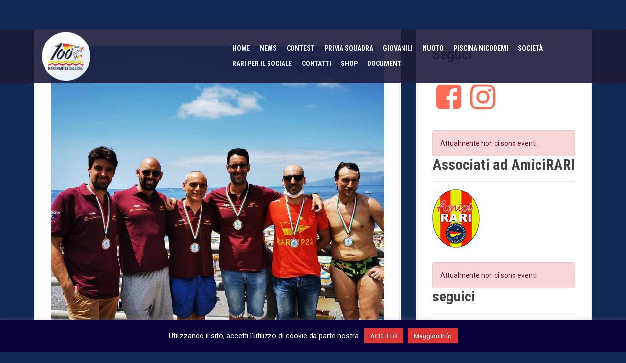

--- FILE ---
content_type: text/html; charset=UTF-8
request_url: https://www.rarinantesnuotosalerno.it/master-rari-alla-energy-swim-maratea/
body_size: 21098
content:
<!DOCTYPE html>
<html lang="it-IT">
<head>
	
<script
    src="https://www.paypal.com/sdk/js?client-id=Aa1MwWTNHT6bwtDvp7TYT-e6fCTFI_W7dQuPQwGtfE4LX97RAfR7mjN7cQu4N-xeoE4y5BEhc40bTIMM&components=messages"
    data-namespace="PayPalSDK">
</script>
	
<meta charset="UTF-8">
<meta name="viewport" content="width=device-width, initial-scale=1">
<link rel="profile" href="https://gmpg.org/xfn/11">


<script type="text/javascript">
	window.dataLayer = window.dataLayer || [];

	function gtag() {
		dataLayer.push(arguments);
	}

	gtag("consent", "default", {
		ad_personalization: "denied",
		ad_storage: "denied",
		ad_user_data: "denied",
		analytics_storage: "denied",
		functionality_storage: "denied",
		personalization_storage: "denied",
		security_storage: "granted",
		wait_for_update: 500,
	});
	gtag("set", "ads_data_redaction", true);
	gtag("set", "url_passthrough", true);
</script>
	<script type="text/javascript">function theChampLoadEvent(e){var t=window.onload;if(typeof window.onload!="function"){window.onload=e}else{window.onload=function(){t();e()}}}</script>
		<script type="text/javascript">var theChampDefaultLang = 'it_IT', theChampCloseIconPath = 'https://www.rarinantesnuotosalerno.it/wp-content/plugins/super-socializer/images/close.png';</script>
		<script>var theChampSiteUrl = 'https://www.rarinantesnuotosalerno.it', theChampVerified = 0, theChampEmailPopup = 0, heateorSsMoreSharePopupSearchText = 'Search';</script>
			<script> var theChampFBKey = '', theChampFBLang = 'it_IT', theChampFbLikeMycred = 0, theChampSsga = 0, theChampCommentNotification = 0, theChampHeateorFcmRecentComments = 0, theChampFbIosLogin = 0; </script>
						<script type="text/javascript">var theChampFBCommentUrl = 'https://www.rarinantesnuotosalerno.it/master-rari-alla-energy-swim-maratea/'; var theChampFBCommentColor = ''; var theChampFBCommentNumPosts = ''; var theChampFBCommentWidth = '100%'; var theChampFBCommentOrderby = ''; var theChampCommentingTabs = "wordpress,facebook,disqus", theChampGpCommentsUrl = 'https://www.rarinantesnuotosalerno.it/master-rari-alla-energy-swim-maratea/', theChampDisqusShortname = '', theChampScEnabledTabs = 'wordpress,fb', theChampScLabel = 'Leave a reply', theChampScTabLabels = {"wordpress":"Default Comments (0)","fb":"Facebook Comments","disqus":"Disqus Comments"}, theChampGpCommentsWidth = 0, theChampCommentingId = 'respond'</script>
						<script> var theChampSharingAjaxUrl = 'https://www.rarinantesnuotosalerno.it/wp-admin/admin-ajax.php', heateorSsFbMessengerAPI = 'https://www.facebook.com/dialog/send?app_id=595489497242932&display=popup&link=%encoded_post_url%&redirect_uri=%encoded_post_url%',heateorSsWhatsappShareAPI = 'web', heateorSsUrlCountFetched = [], heateorSsSharesText = 'Shares', heateorSsShareText = 'Share', theChampPluginIconPath = 'https://www.rarinantesnuotosalerno.it/wp-content/plugins/super-socializer/images/logo.png', theChampSaveSharesLocally = 0, theChampHorizontalSharingCountEnable = 0, theChampVerticalSharingCountEnable = 0, theChampSharingOffset = -10, theChampCounterOffset = -10, theChampMobileStickySharingEnabled = 0, heateorSsCopyLinkMessage = "Link copied.";
		var heateorSsVerticalSharingShortUrl = "https://www.rarinantesnuotosalerno.it/master-rari-alla-energy-swim-maratea/";		</script>
			<style type="text/css">
						.the_champ_button_instagram span.the_champ_svg,a.the_champ_instagram span.the_champ_svg{background:radial-gradient(circle at 30% 107%,#fdf497 0,#fdf497 5%,#fd5949 45%,#d6249f 60%,#285aeb 90%)}
					.the_champ_horizontal_sharing .the_champ_svg,.heateor_ss_standard_follow_icons_container .the_champ_svg{
					color: #fff;
				border-width: 0px;
		border-style: solid;
		border-color: transparent;
	}
		.the_champ_horizontal_sharing .theChampTCBackground{
		color:#666;
	}
		.the_champ_horizontal_sharing span.the_champ_svg:hover,.heateor_ss_standard_follow_icons_container span.the_champ_svg:hover{
				border-color: transparent;
	}
		.the_champ_vertical_sharing span.the_champ_svg,.heateor_ss_floating_follow_icons_container span.the_champ_svg{
					color: #fff;
				border-width: 0px;
		border-style: solid;
		border-color: transparent;
	}
		.the_champ_vertical_sharing .theChampTCBackground{
		color:#666;
	}
		.the_champ_vertical_sharing span.the_champ_svg:hover,.heateor_ss_floating_follow_icons_container span.the_champ_svg:hover{
						border-color: transparent;
		}
	@media screen and (max-width:783px){.the_champ_vertical_sharing{display:none!important}}</style>
	<meta name='robots' content='index, follow, max-image-preview:large, max-snippet:-1, max-video-preview:-1' />
	<style>img:is([sizes="auto" i], [sizes^="auto," i]) { contain-intrinsic-size: 3000px 1500px }</style>
	<script>window._wca = window._wca || [];</script>

	<!-- This site is optimized with the Yoast SEO plugin v26.7 - https://yoast.com/wordpress/plugins/seo/ -->
	<title>Master Rari alla Energy swim Maratea - Rari Nantes Nuoto Salerno</title>
	<link rel="canonical" href="https://www.rarinantesnuotosalerno.it/master-rari-alla-energy-swim-maratea/" />
	<meta property="og:locale" content="it_IT" />
	<meta property="og:type" content="article" />
	<meta property="og:title" content="Master Rari alla Energy swim Maratea - Rari Nantes Nuoto Salerno" />
	<meta property="og:description" content="Domenica mattina nelle limpide acque di Maratea località Acquafredda si è svolta la Energy swim Maratea, 5km in acque libere. Nutrita presenza dei Master giallorossi che portano a casa 1 [&hellip;]" />
	<meta property="og:url" content="https://www.rarinantesnuotosalerno.it/master-rari-alla-energy-swim-maratea/" />
	<meta property="og:site_name" content="Rari Nantes Nuoto Salerno" />
	<meta property="article:published_time" content="2021-07-15T11:34:29+00:00" />
	<meta property="article:modified_time" content="2021-07-15T11:34:30+00:00" />
	<meta property="og:image" content="https://www.rarinantesnuotosalerno.it/wp-content/uploads/2021/07/WhatsApp-Image-2021-07-15-at-12.37.02.jpeg" />
	<meta property="og:image:width" content="1080" />
	<meta property="og:image:height" content="1080" />
	<meta property="og:image:type" content="image/jpeg" />
	<meta name="author" content="Rari Nantes Salerno" />
	<meta name="twitter:card" content="summary_large_image" />
	<meta name="twitter:label1" content="Scritto da" />
	<meta name="twitter:data1" content="Rari Nantes Salerno" />
	<meta name="twitter:label2" content="Tempo di lettura stimato" />
	<meta name="twitter:data2" content="1 minuto" />
	<script type="application/ld+json" class="yoast-schema-graph">{"@context":"https://schema.org","@graph":[{"@type":"Article","@id":"https://www.rarinantesnuotosalerno.it/master-rari-alla-energy-swim-maratea/#article","isPartOf":{"@id":"https://www.rarinantesnuotosalerno.it/master-rari-alla-energy-swim-maratea/"},"author":{"name":"Rari Nantes Salerno","@id":"https://www.rarinantesnuotosalerno.it/#/schema/person/58426e495d0b86c55b1d5888721f09fd"},"headline":"Master Rari alla Energy swim Maratea","datePublished":"2021-07-15T11:34:29+00:00","dateModified":"2021-07-15T11:34:30+00:00","mainEntityOfPage":{"@id":"https://www.rarinantesnuotosalerno.it/master-rari-alla-energy-swim-maratea/"},"wordCount":132,"image":{"@id":"https://www.rarinantesnuotosalerno.it/master-rari-alla-energy-swim-maratea/#primaryimage"},"thumbnailUrl":"https://www.rarinantesnuotosalerno.it/wp-content/uploads/2021/07/WhatsApp-Image-2021-07-15-at-12.37.02.jpeg","articleSection":["News","Nuoto"],"inLanguage":"it-IT"},{"@type":"WebPage","@id":"https://www.rarinantesnuotosalerno.it/master-rari-alla-energy-swim-maratea/","url":"https://www.rarinantesnuotosalerno.it/master-rari-alla-energy-swim-maratea/","name":"Master Rari alla Energy swim Maratea - Rari Nantes Nuoto Salerno","isPartOf":{"@id":"https://www.rarinantesnuotosalerno.it/#website"},"primaryImageOfPage":{"@id":"https://www.rarinantesnuotosalerno.it/master-rari-alla-energy-swim-maratea/#primaryimage"},"image":{"@id":"https://www.rarinantesnuotosalerno.it/master-rari-alla-energy-swim-maratea/#primaryimage"},"thumbnailUrl":"https://www.rarinantesnuotosalerno.it/wp-content/uploads/2021/07/WhatsApp-Image-2021-07-15-at-12.37.02.jpeg","datePublished":"2021-07-15T11:34:29+00:00","dateModified":"2021-07-15T11:34:30+00:00","author":{"@id":"https://www.rarinantesnuotosalerno.it/#/schema/person/58426e495d0b86c55b1d5888721f09fd"},"breadcrumb":{"@id":"https://www.rarinantesnuotosalerno.it/master-rari-alla-energy-swim-maratea/#breadcrumb"},"inLanguage":"it-IT","potentialAction":[{"@type":"ReadAction","target":["https://www.rarinantesnuotosalerno.it/master-rari-alla-energy-swim-maratea/"]}]},{"@type":"ImageObject","inLanguage":"it-IT","@id":"https://www.rarinantesnuotosalerno.it/master-rari-alla-energy-swim-maratea/#primaryimage","url":"https://www.rarinantesnuotosalerno.it/wp-content/uploads/2021/07/WhatsApp-Image-2021-07-15-at-12.37.02.jpeg","contentUrl":"https://www.rarinantesnuotosalerno.it/wp-content/uploads/2021/07/WhatsApp-Image-2021-07-15-at-12.37.02.jpeg","width":1080,"height":1080},{"@type":"BreadcrumbList","@id":"https://www.rarinantesnuotosalerno.it/master-rari-alla-energy-swim-maratea/#breadcrumb","itemListElement":[{"@type":"ListItem","position":1,"name":"Home","item":"https://www.rarinantesnuotosalerno.it/"},{"@type":"ListItem","position":2,"name":"Master Rari alla Energy swim Maratea"}]},{"@type":"WebSite","@id":"https://www.rarinantesnuotosalerno.it/#website","url":"https://www.rarinantesnuotosalerno.it/","name":"Rari Nantes Nuoto Salerno","description":"","potentialAction":[{"@type":"SearchAction","target":{"@type":"EntryPoint","urlTemplate":"https://www.rarinantesnuotosalerno.it/?s={search_term_string}"},"query-input":{"@type":"PropertyValueSpecification","valueRequired":true,"valueName":"search_term_string"}}],"inLanguage":"it-IT"},{"@type":"Person","@id":"https://www.rarinantesnuotosalerno.it/#/schema/person/58426e495d0b86c55b1d5888721f09fd","name":"Rari Nantes Salerno","image":{"@type":"ImageObject","inLanguage":"it-IT","@id":"https://www.rarinantesnuotosalerno.it/#/schema/person/image/","url":"https://secure.gravatar.com/avatar/e2d2b389a4b831119661e9e30c932fb2dfa15cb62979078e4b03dcbd2d1aa4a7?s=96&d=mm&r=g","contentUrl":"https://secure.gravatar.com/avatar/e2d2b389a4b831119661e9e30c932fb2dfa15cb62979078e4b03dcbd2d1aa4a7?s=96&d=mm&r=g","caption":"Rari Nantes Salerno"},"url":"https://www.rarinantesnuotosalerno.it/author/admin6379/"}]}</script>
	<!-- / Yoast SEO plugin. -->


<link rel='dns-prefetch' href='//stats.wp.com' />
<link rel='dns-prefetch' href='//fonts.googleapis.com' />
<link rel="alternate" type="application/rss+xml" title="Rari Nantes Nuoto Salerno &raquo; Feed" href="https://www.rarinantesnuotosalerno.it/feed/" />
<link rel="alternate" type="application/rss+xml" title="Rari Nantes Nuoto Salerno &raquo; Feed dei commenti" href="https://www.rarinantesnuotosalerno.it/comments/feed/" />
<link rel="alternate" type="application/rss+xml" title="Rari Nantes Nuoto Salerno &raquo; Master Rari alla Energy swim Maratea Feed dei commenti" href="https://www.rarinantesnuotosalerno.it/master-rari-alla-energy-swim-maratea/feed/" />
<script type="text/javascript">
/* <![CDATA[ */
window._wpemojiSettings = {"baseUrl":"https:\/\/s.w.org\/images\/core\/emoji\/16.0.1\/72x72\/","ext":".png","svgUrl":"https:\/\/s.w.org\/images\/core\/emoji\/16.0.1\/svg\/","svgExt":".svg","source":{"concatemoji":"https:\/\/www.rarinantesnuotosalerno.it\/wp-includes\/js\/wp-emoji-release.min.js?ver=6.8.3"}};
/*! This file is auto-generated */
!function(s,n){var o,i,e;function c(e){try{var t={supportTests:e,timestamp:(new Date).valueOf()};sessionStorage.setItem(o,JSON.stringify(t))}catch(e){}}function p(e,t,n){e.clearRect(0,0,e.canvas.width,e.canvas.height),e.fillText(t,0,0);var t=new Uint32Array(e.getImageData(0,0,e.canvas.width,e.canvas.height).data),a=(e.clearRect(0,0,e.canvas.width,e.canvas.height),e.fillText(n,0,0),new Uint32Array(e.getImageData(0,0,e.canvas.width,e.canvas.height).data));return t.every(function(e,t){return e===a[t]})}function u(e,t){e.clearRect(0,0,e.canvas.width,e.canvas.height),e.fillText(t,0,0);for(var n=e.getImageData(16,16,1,1),a=0;a<n.data.length;a++)if(0!==n.data[a])return!1;return!0}function f(e,t,n,a){switch(t){case"flag":return n(e,"\ud83c\udff3\ufe0f\u200d\u26a7\ufe0f","\ud83c\udff3\ufe0f\u200b\u26a7\ufe0f")?!1:!n(e,"\ud83c\udde8\ud83c\uddf6","\ud83c\udde8\u200b\ud83c\uddf6")&&!n(e,"\ud83c\udff4\udb40\udc67\udb40\udc62\udb40\udc65\udb40\udc6e\udb40\udc67\udb40\udc7f","\ud83c\udff4\u200b\udb40\udc67\u200b\udb40\udc62\u200b\udb40\udc65\u200b\udb40\udc6e\u200b\udb40\udc67\u200b\udb40\udc7f");case"emoji":return!a(e,"\ud83e\udedf")}return!1}function g(e,t,n,a){var r="undefined"!=typeof WorkerGlobalScope&&self instanceof WorkerGlobalScope?new OffscreenCanvas(300,150):s.createElement("canvas"),o=r.getContext("2d",{willReadFrequently:!0}),i=(o.textBaseline="top",o.font="600 32px Arial",{});return e.forEach(function(e){i[e]=t(o,e,n,a)}),i}function t(e){var t=s.createElement("script");t.src=e,t.defer=!0,s.head.appendChild(t)}"undefined"!=typeof Promise&&(o="wpEmojiSettingsSupports",i=["flag","emoji"],n.supports={everything:!0,everythingExceptFlag:!0},e=new Promise(function(e){s.addEventListener("DOMContentLoaded",e,{once:!0})}),new Promise(function(t){var n=function(){try{var e=JSON.parse(sessionStorage.getItem(o));if("object"==typeof e&&"number"==typeof e.timestamp&&(new Date).valueOf()<e.timestamp+604800&&"object"==typeof e.supportTests)return e.supportTests}catch(e){}return null}();if(!n){if("undefined"!=typeof Worker&&"undefined"!=typeof OffscreenCanvas&&"undefined"!=typeof URL&&URL.createObjectURL&&"undefined"!=typeof Blob)try{var e="postMessage("+g.toString()+"("+[JSON.stringify(i),f.toString(),p.toString(),u.toString()].join(",")+"));",a=new Blob([e],{type:"text/javascript"}),r=new Worker(URL.createObjectURL(a),{name:"wpTestEmojiSupports"});return void(r.onmessage=function(e){c(n=e.data),r.terminate(),t(n)})}catch(e){}c(n=g(i,f,p,u))}t(n)}).then(function(e){for(var t in e)n.supports[t]=e[t],n.supports.everything=n.supports.everything&&n.supports[t],"flag"!==t&&(n.supports.everythingExceptFlag=n.supports.everythingExceptFlag&&n.supports[t]);n.supports.everythingExceptFlag=n.supports.everythingExceptFlag&&!n.supports.flag,n.DOMReady=!1,n.readyCallback=function(){n.DOMReady=!0}}).then(function(){return e}).then(function(){var e;n.supports.everything||(n.readyCallback(),(e=n.source||{}).concatemoji?t(e.concatemoji):e.wpemoji&&e.twemoji&&(t(e.twemoji),t(e.wpemoji)))}))}((window,document),window._wpemojiSettings);
/* ]]> */
</script>
<link rel='stylesheet' id='wpm-filter-style-css' href='https://www.rarinantesnuotosalerno.it/wp-content/plugins/wp-munich-blocks/css/filter.min.css?ver=0.12.2' type='text/css' media='all' />
<link rel='stylesheet' id='wpm-blocks-style-css' href='https://www.rarinantesnuotosalerno.it/wp-content/plugins/wp-munich-blocks/blocks/blocks.min.css?ver=0.12.2' type='text/css' media='all' />
<link rel='stylesheet' id='wpm-blocks-professional-style-css' href='https://www.rarinantesnuotosalerno.it/wp-content/plugins/wp-munich-blocks/blocks-professional/blocks.min.css?ver=0.12.2' type='text/css' media='all' />
<link rel='stylesheet' id='atomic-blocks-fontawesome-css' href='https://www.rarinantesnuotosalerno.it/wp-content/plugins/atomic-blocks/dist/assets/fontawesome/css/all.min.css?ver=1605658358' type='text/css' media='all' />
<link rel='stylesheet' id='genesis-blocks-style-css-css' href='https://www.rarinantesnuotosalerno.it/wp-content/plugins/genesis-blocks/dist/style-blocks.build.css?ver=1768464338' type='text/css' media='all' />
<link rel='stylesheet' id='moesia-bootstrap-css' href='https://www.rarinantesnuotosalerno.it/wp-content/themes/moesia/css/bootstrap/bootstrap.min.css?ver=1' type='text/css' media='all' />
<style id='wp-emoji-styles-inline-css' type='text/css'>

	img.wp-smiley, img.emoji {
		display: inline !important;
		border: none !important;
		box-shadow: none !important;
		height: 1em !important;
		width: 1em !important;
		margin: 0 0.07em !important;
		vertical-align: -0.1em !important;
		background: none !important;
		padding: 0 !important;
	}
</style>
<link rel='stylesheet' id='wp-block-library-css' href='https://www.rarinantesnuotosalerno.it/wp-includes/css/dist/block-library/style.min.css?ver=6.8.3' type='text/css' media='all' />
<style id='classic-theme-styles-inline-css' type='text/css'>
/*! This file is auto-generated */
.wp-block-button__link{color:#fff;background-color:#32373c;border-radius:9999px;box-shadow:none;text-decoration:none;padding:calc(.667em + 2px) calc(1.333em + 2px);font-size:1.125em}.wp-block-file__button{background:#32373c;color:#fff;text-decoration:none}
</style>
<link rel='stylesheet' id='ultimate_blocks-cgb-style-css-css' href='https://www.rarinantesnuotosalerno.it/wp-content/plugins/ultimate-blocks/dist/blocks.style.build.css?ver=3.4.9' type='text/css' media='all' />
<link rel='stylesheet' id='ugb-style-css-v2-css' href='https://www.rarinantesnuotosalerno.it/wp-content/plugins/stackable-ultimate-gutenberg-blocks/dist/deprecated/frontend_blocks_deprecated_v2.css?ver=3.19.6' type='text/css' media='all' />
<style id='ugb-style-css-v2-inline-css' type='text/css'>
:root {--stk-block-width-default-detected: 1140px;}
:root {
			--content-width: 1140px;
		}
</style>
<link rel='stylesheet' id='wp-components-css' href='https://www.rarinantesnuotosalerno.it/wp-includes/css/dist/components/style.min.css?ver=6.8.3' type='text/css' media='all' />
<link rel='stylesheet' id='wp-preferences-css' href='https://www.rarinantesnuotosalerno.it/wp-includes/css/dist/preferences/style.min.css?ver=6.8.3' type='text/css' media='all' />
<link rel='stylesheet' id='wp-block-editor-css' href='https://www.rarinantesnuotosalerno.it/wp-includes/css/dist/block-editor/style.min.css?ver=6.8.3' type='text/css' media='all' />
<link rel='stylesheet' id='popup-maker-block-library-style-css' href='https://www.rarinantesnuotosalerno.it/wp-content/plugins/popup-maker/dist/packages/block-library-style.css?ver=dbea705cfafe089d65f1' type='text/css' media='all' />
<link rel='stylesheet' id='atomic-blocks-style-css-css' href='https://www.rarinantesnuotosalerno.it/wp-content/plugins/atomic-blocks/dist/blocks.style.build.css?ver=1605658358' type='text/css' media='all' />
<style id='ic-price-field-ic-price-table-style-inline-css' type='text/css'>
/**
 * Note that these styles are loaded *before* editor styles, so that
 * editor-specific styles using the same selectors will take precedence.
 */
.ic-font-size-custom .price-value, .ic-font-size-custom .price-value.small-price {
    font-size: inherit;
}
</style>
<link rel='stylesheet' id='mediaelement-css' href='https://www.rarinantesnuotosalerno.it/wp-includes/js/mediaelement/mediaelementplayer-legacy.min.css?ver=4.2.17' type='text/css' media='all' />
<link rel='stylesheet' id='wp-mediaelement-css' href='https://www.rarinantesnuotosalerno.it/wp-includes/js/mediaelement/wp-mediaelement.min.css?ver=6.8.3' type='text/css' media='all' />
<style id='jetpack-sharing-buttons-style-inline-css' type='text/css'>
.jetpack-sharing-buttons__services-list{display:flex;flex-direction:row;flex-wrap:wrap;gap:0;list-style-type:none;margin:5px;padding:0}.jetpack-sharing-buttons__services-list.has-small-icon-size{font-size:12px}.jetpack-sharing-buttons__services-list.has-normal-icon-size{font-size:16px}.jetpack-sharing-buttons__services-list.has-large-icon-size{font-size:24px}.jetpack-sharing-buttons__services-list.has-huge-icon-size{font-size:36px}@media print{.jetpack-sharing-buttons__services-list{display:none!important}}.editor-styles-wrapper .wp-block-jetpack-sharing-buttons{gap:0;padding-inline-start:0}ul.jetpack-sharing-buttons__services-list.has-background{padding:1.25em 2.375em}
</style>
<style id='ic-epc-image-gallery-style-inline-css' type='text/css'>
/*!
 * 
 * https://impleCode.com
 *
 * Copyright 2021 impleCode
 * Free to use under the GPLv3 license.
 * http://www.gnu.org/licenses/gpl-3.0.html
 *
 * Contributing author: Norbert Dreszer
 *
 * NOTE: DO NOT EDIT THIS FILE. FOR YOUR OWN CSS GO TO WordPress > Appearance > Additional CSS and copy the CSS that you want to modify there.
 */

.wp-block-ic-epc-image-gallery {
    display: table;
}

.wp-block-ic-epc-image-gallery.alignfull, .wp-block-ic-epc-image-gallery.alignwide {
    display: block;
}
</style>
<link rel='stylesheet' id='dashicons-css' href='https://www.rarinantesnuotosalerno.it/wp-includes/css/dashicons.min.css?ver=6.8.3' type='text/css' media='all' />
<link rel='stylesheet' id='al_product_styles-css' href='https://www.rarinantesnuotosalerno.it/wp-content/plugins/ecommerce-product-catalog/css/al_product.min.css?timestamp=1768464334&#038;ver=6.8.3' type='text/css' media='all' />
<link rel='stylesheet' id='ic_blocks-css' href='https://www.rarinantesnuotosalerno.it/wp-content/plugins/ecommerce-product-catalog/includes/blocks/ic-blocks.min.css?timestamp=1768464334&#038;ver=6.8.3' type='text/css' media='all' />
<style id='global-styles-inline-css' type='text/css'>
:root{--wp--preset--aspect-ratio--square: 1;--wp--preset--aspect-ratio--4-3: 4/3;--wp--preset--aspect-ratio--3-4: 3/4;--wp--preset--aspect-ratio--3-2: 3/2;--wp--preset--aspect-ratio--2-3: 2/3;--wp--preset--aspect-ratio--16-9: 16/9;--wp--preset--aspect-ratio--9-16: 9/16;--wp--preset--color--black: #000000;--wp--preset--color--cyan-bluish-gray: #abb8c3;--wp--preset--color--white: #ffffff;--wp--preset--color--pale-pink: #f78da7;--wp--preset--color--vivid-red: #cf2e2e;--wp--preset--color--luminous-vivid-orange: #ff6900;--wp--preset--color--luminous-vivid-amber: #fcb900;--wp--preset--color--light-green-cyan: #7bdcb5;--wp--preset--color--vivid-green-cyan: #00d084;--wp--preset--color--pale-cyan-blue: #8ed1fc;--wp--preset--color--vivid-cyan-blue: #0693e3;--wp--preset--color--vivid-purple: #9b51e0;--wp--preset--gradient--vivid-cyan-blue-to-vivid-purple: linear-gradient(135deg,rgba(6,147,227,1) 0%,rgb(155,81,224) 100%);--wp--preset--gradient--light-green-cyan-to-vivid-green-cyan: linear-gradient(135deg,rgb(122,220,180) 0%,rgb(0,208,130) 100%);--wp--preset--gradient--luminous-vivid-amber-to-luminous-vivid-orange: linear-gradient(135deg,rgba(252,185,0,1) 0%,rgba(255,105,0,1) 100%);--wp--preset--gradient--luminous-vivid-orange-to-vivid-red: linear-gradient(135deg,rgba(255,105,0,1) 0%,rgb(207,46,46) 100%);--wp--preset--gradient--very-light-gray-to-cyan-bluish-gray: linear-gradient(135deg,rgb(238,238,238) 0%,rgb(169,184,195) 100%);--wp--preset--gradient--cool-to-warm-spectrum: linear-gradient(135deg,rgb(74,234,220) 0%,rgb(151,120,209) 20%,rgb(207,42,186) 40%,rgb(238,44,130) 60%,rgb(251,105,98) 80%,rgb(254,248,76) 100%);--wp--preset--gradient--blush-light-purple: linear-gradient(135deg,rgb(255,206,236) 0%,rgb(152,150,240) 100%);--wp--preset--gradient--blush-bordeaux: linear-gradient(135deg,rgb(254,205,165) 0%,rgb(254,45,45) 50%,rgb(107,0,62) 100%);--wp--preset--gradient--luminous-dusk: linear-gradient(135deg,rgb(255,203,112) 0%,rgb(199,81,192) 50%,rgb(65,88,208) 100%);--wp--preset--gradient--pale-ocean: linear-gradient(135deg,rgb(255,245,203) 0%,rgb(182,227,212) 50%,rgb(51,167,181) 100%);--wp--preset--gradient--electric-grass: linear-gradient(135deg,rgb(202,248,128) 0%,rgb(113,206,126) 100%);--wp--preset--gradient--midnight: linear-gradient(135deg,rgb(2,3,129) 0%,rgb(40,116,252) 100%);--wp--preset--font-size--small: 13px;--wp--preset--font-size--medium: 20px;--wp--preset--font-size--large: 36px;--wp--preset--font-size--x-large: 42px;--wp--preset--spacing--20: 0.44rem;--wp--preset--spacing--30: 0.67rem;--wp--preset--spacing--40: 1rem;--wp--preset--spacing--50: 1.5rem;--wp--preset--spacing--60: 2.25rem;--wp--preset--spacing--70: 3.38rem;--wp--preset--spacing--80: 5.06rem;--wp--preset--shadow--natural: 6px 6px 9px rgba(0, 0, 0, 0.2);--wp--preset--shadow--deep: 12px 12px 50px rgba(0, 0, 0, 0.4);--wp--preset--shadow--sharp: 6px 6px 0px rgba(0, 0, 0, 0.2);--wp--preset--shadow--outlined: 6px 6px 0px -3px rgba(255, 255, 255, 1), 6px 6px rgba(0, 0, 0, 1);--wp--preset--shadow--crisp: 6px 6px 0px rgba(0, 0, 0, 1);}:where(.is-layout-flex){gap: 0.5em;}:where(.is-layout-grid){gap: 0.5em;}body .is-layout-flex{display: flex;}.is-layout-flex{flex-wrap: wrap;align-items: center;}.is-layout-flex > :is(*, div){margin: 0;}body .is-layout-grid{display: grid;}.is-layout-grid > :is(*, div){margin: 0;}:where(.wp-block-columns.is-layout-flex){gap: 2em;}:where(.wp-block-columns.is-layout-grid){gap: 2em;}:where(.wp-block-post-template.is-layout-flex){gap: 1.25em;}:where(.wp-block-post-template.is-layout-grid){gap: 1.25em;}.has-black-color{color: var(--wp--preset--color--black) !important;}.has-cyan-bluish-gray-color{color: var(--wp--preset--color--cyan-bluish-gray) !important;}.has-white-color{color: var(--wp--preset--color--white) !important;}.has-pale-pink-color{color: var(--wp--preset--color--pale-pink) !important;}.has-vivid-red-color{color: var(--wp--preset--color--vivid-red) !important;}.has-luminous-vivid-orange-color{color: var(--wp--preset--color--luminous-vivid-orange) !important;}.has-luminous-vivid-amber-color{color: var(--wp--preset--color--luminous-vivid-amber) !important;}.has-light-green-cyan-color{color: var(--wp--preset--color--light-green-cyan) !important;}.has-vivid-green-cyan-color{color: var(--wp--preset--color--vivid-green-cyan) !important;}.has-pale-cyan-blue-color{color: var(--wp--preset--color--pale-cyan-blue) !important;}.has-vivid-cyan-blue-color{color: var(--wp--preset--color--vivid-cyan-blue) !important;}.has-vivid-purple-color{color: var(--wp--preset--color--vivid-purple) !important;}.has-black-background-color{background-color: var(--wp--preset--color--black) !important;}.has-cyan-bluish-gray-background-color{background-color: var(--wp--preset--color--cyan-bluish-gray) !important;}.has-white-background-color{background-color: var(--wp--preset--color--white) !important;}.has-pale-pink-background-color{background-color: var(--wp--preset--color--pale-pink) !important;}.has-vivid-red-background-color{background-color: var(--wp--preset--color--vivid-red) !important;}.has-luminous-vivid-orange-background-color{background-color: var(--wp--preset--color--luminous-vivid-orange) !important;}.has-luminous-vivid-amber-background-color{background-color: var(--wp--preset--color--luminous-vivid-amber) !important;}.has-light-green-cyan-background-color{background-color: var(--wp--preset--color--light-green-cyan) !important;}.has-vivid-green-cyan-background-color{background-color: var(--wp--preset--color--vivid-green-cyan) !important;}.has-pale-cyan-blue-background-color{background-color: var(--wp--preset--color--pale-cyan-blue) !important;}.has-vivid-cyan-blue-background-color{background-color: var(--wp--preset--color--vivid-cyan-blue) !important;}.has-vivid-purple-background-color{background-color: var(--wp--preset--color--vivid-purple) !important;}.has-black-border-color{border-color: var(--wp--preset--color--black) !important;}.has-cyan-bluish-gray-border-color{border-color: var(--wp--preset--color--cyan-bluish-gray) !important;}.has-white-border-color{border-color: var(--wp--preset--color--white) !important;}.has-pale-pink-border-color{border-color: var(--wp--preset--color--pale-pink) !important;}.has-vivid-red-border-color{border-color: var(--wp--preset--color--vivid-red) !important;}.has-luminous-vivid-orange-border-color{border-color: var(--wp--preset--color--luminous-vivid-orange) !important;}.has-luminous-vivid-amber-border-color{border-color: var(--wp--preset--color--luminous-vivid-amber) !important;}.has-light-green-cyan-border-color{border-color: var(--wp--preset--color--light-green-cyan) !important;}.has-vivid-green-cyan-border-color{border-color: var(--wp--preset--color--vivid-green-cyan) !important;}.has-pale-cyan-blue-border-color{border-color: var(--wp--preset--color--pale-cyan-blue) !important;}.has-vivid-cyan-blue-border-color{border-color: var(--wp--preset--color--vivid-cyan-blue) !important;}.has-vivid-purple-border-color{border-color: var(--wp--preset--color--vivid-purple) !important;}.has-vivid-cyan-blue-to-vivid-purple-gradient-background{background: var(--wp--preset--gradient--vivid-cyan-blue-to-vivid-purple) !important;}.has-light-green-cyan-to-vivid-green-cyan-gradient-background{background: var(--wp--preset--gradient--light-green-cyan-to-vivid-green-cyan) !important;}.has-luminous-vivid-amber-to-luminous-vivid-orange-gradient-background{background: var(--wp--preset--gradient--luminous-vivid-amber-to-luminous-vivid-orange) !important;}.has-luminous-vivid-orange-to-vivid-red-gradient-background{background: var(--wp--preset--gradient--luminous-vivid-orange-to-vivid-red) !important;}.has-very-light-gray-to-cyan-bluish-gray-gradient-background{background: var(--wp--preset--gradient--very-light-gray-to-cyan-bluish-gray) !important;}.has-cool-to-warm-spectrum-gradient-background{background: var(--wp--preset--gradient--cool-to-warm-spectrum) !important;}.has-blush-light-purple-gradient-background{background: var(--wp--preset--gradient--blush-light-purple) !important;}.has-blush-bordeaux-gradient-background{background: var(--wp--preset--gradient--blush-bordeaux) !important;}.has-luminous-dusk-gradient-background{background: var(--wp--preset--gradient--luminous-dusk) !important;}.has-pale-ocean-gradient-background{background: var(--wp--preset--gradient--pale-ocean) !important;}.has-electric-grass-gradient-background{background: var(--wp--preset--gradient--electric-grass) !important;}.has-midnight-gradient-background{background: var(--wp--preset--gradient--midnight) !important;}.has-small-font-size{font-size: var(--wp--preset--font-size--small) !important;}.has-medium-font-size{font-size: var(--wp--preset--font-size--medium) !important;}.has-large-font-size{font-size: var(--wp--preset--font-size--large) !important;}.has-x-large-font-size{font-size: var(--wp--preset--font-size--x-large) !important;}
:where(.wp-block-post-template.is-layout-flex){gap: 1.25em;}:where(.wp-block-post-template.is-layout-grid){gap: 1.25em;}
:where(.wp-block-columns.is-layout-flex){gap: 2em;}:where(.wp-block-columns.is-layout-grid){gap: 2em;}
:root :where(.wp-block-pullquote){font-size: 1.5em;line-height: 1.6;}
</style>
<link rel='stylesheet' id='ub-extension-style-css-css' href='https://www.rarinantesnuotosalerno.it/wp-content/plugins/ultimate-blocks/src/extensions/style.css?ver=6.8.3' type='text/css' media='all' />
<link rel='stylesheet' id='cookie-law-info-css' href='https://www.rarinantesnuotosalerno.it/wp-content/plugins/cookie-law-info/legacy/public/css/cookie-law-info-public.css?ver=3.3.9.1' type='text/css' media='all' />
<link rel='stylesheet' id='cookie-law-info-gdpr-css' href='https://www.rarinantesnuotosalerno.it/wp-content/plugins/cookie-law-info/legacy/public/css/cookie-law-info-gdpr.css?ver=3.3.9.1' type='text/css' media='all' />
<link rel='stylesheet' id='sportspress-general-css' href='//www.rarinantesnuotosalerno.it/wp-content/plugins/sportspress/assets/css/sportspress.css?ver=2.7.26' type='text/css' media='all' />
<link rel='stylesheet' id='sportspress-icons-css' href='//www.rarinantesnuotosalerno.it/wp-content/plugins/sportspress/assets/css/icons.css?ver=2.7.26' type='text/css' media='all' />
<link rel='stylesheet' id='sportspress-roboto-css' href='//fonts.googleapis.com/css?family=Roboto%3A400%2C500&#038;subset=cyrillic%2Ccyrillic-ext%2Cgreek%2Cgreek-ext%2Clatin-ext%2Cvietnamese&#038;ver=2.7' type='text/css' media='all' />
<link rel='stylesheet' id='sportspress-style-css' href='//www.rarinantesnuotosalerno.it/wp-content/plugins/sportspress/assets/css/sportspress-style.css?ver=2.7' type='text/css' media='all' />
<link rel='stylesheet' id='sportspress-style-ltr-css' href='//www.rarinantesnuotosalerno.it/wp-content/plugins/sportspress/assets/css/sportspress-style-ltr.css?ver=2.7' type='text/css' media='all' />
<link rel='stylesheet' id='woocommerce-layout-css' href='https://www.rarinantesnuotosalerno.it/wp-content/plugins/woocommerce/assets/css/woocommerce-layout.css?ver=10.4.3' type='text/css' media='all' />
<style id='woocommerce-layout-inline-css' type='text/css'>

	.infinite-scroll .woocommerce-pagination {
		display: none;
	}
</style>
<link rel='stylesheet' id='woocommerce-smallscreen-css' href='https://www.rarinantesnuotosalerno.it/wp-content/plugins/woocommerce/assets/css/woocommerce-smallscreen.css?ver=10.4.3' type='text/css' media='only screen and (max-width: 768px)' />
<link rel='stylesheet' id='woocommerce-general-css' href='https://www.rarinantesnuotosalerno.it/wp-content/plugins/woocommerce/assets/css/woocommerce.css?ver=10.4.3' type='text/css' media='all' />
<style id='woocommerce-inline-inline-css' type='text/css'>
.woocommerce form .form-row .required { visibility: visible; }
</style>
<link rel='stylesheet' id='wp-event-manager-frontend-css' href='https://www.rarinantesnuotosalerno.it/wp-content/plugins/wp-event-manager/assets/css/frontend.min.css?ver=6.8.3' type='text/css' media='all' />
<link rel='stylesheet' id='wp-event-manager-jquery-ui-css-css' href='https://www.rarinantesnuotosalerno.it/wp-content/plugins/wp-event-manager/assets/js/jquery-ui/jquery-ui.css?ver=6.8.3' type='text/css' media='all' />
<link rel='stylesheet' id='wp-event-manager-jquery-timepicker-css-css' href='https://www.rarinantesnuotosalerno.it/wp-content/plugins/wp-event-manager/assets/js/jquery-timepicker/jquery.timepicker.min.css?ver=6.8.3' type='text/css' media='all' />
<link rel='stylesheet' id='wp-event-manager-grid-style-css' href='https://www.rarinantesnuotosalerno.it/wp-content/plugins/wp-event-manager/assets/css/wpem-grid.min.css?ver=6.8.3' type='text/css' media='all' />
<link rel='stylesheet' id='wp-event-manager-font-style-css' href='https://www.rarinantesnuotosalerno.it/wp-content/plugins/wp-event-manager/assets/fonts/style.css?ver=6.8.3' type='text/css' media='all' />
<link rel='stylesheet' id='wpos-slick-style-css' href='https://www.rarinantesnuotosalerno.it/wp-content/plugins/wp-logo-showcase-responsive-slider-slider/assets/css/slick.css?ver=3.8.7' type='text/css' media='all' />
<link rel='stylesheet' id='wpls-public-style-css' href='https://www.rarinantesnuotosalerno.it/wp-content/plugins/wp-logo-showcase-responsive-slider-slider/assets/css/wpls-public.css?ver=3.8.7' type='text/css' media='all' />
<link rel='stylesheet' id='wp-post-block-css' href='https://www.rarinantesnuotosalerno.it/wp-content/plugins/wp-post-block//assets/dist/styles/public-c38b4588.css?ver=1.0.0' type='text/css' media='all' />
<link rel='stylesheet' id='wp-post-block_gutenberg-css' href='https://www.rarinantesnuotosalerno.it/wp-content/plugins/wp-post-block//assets/dist/styles/gutenberg-c38b4588.css?ver=1.0.0' type='text/css' media='all' />
<link rel='stylesheet' id='moesia-style-css' href='https://www.rarinantesnuotosalerno.it/wp-content/themes/moesia/style.css?ver=6.8.3' type='text/css' media='all' />
<style id='moesia-style-inline-css' type='text/css'>
.services-area { background-color:  !important; }
.services-area .widget-title { color: #000000; }
.services-area .widget-title:after { border-color: ; }
.service-icon { background-color: ; }
.service-title, .service-title a { color: ; }
.service-desc { color: #000000; }
.employees-area { background-color:  !important; }
.employees-area .widget-title { color: #000000; }
.employees-area .widget-title:after { border-color: ; }
.employee-name { color: #000000; }
.employee-position, .employee-social a { color: #262626; }
.employee-desc { color: #3d3d3d; }
.testimonials-area { background-color:  !important; }
.testimonials-area .widget-title { color: #000000; }
.testimonials-area .widget-title:after { border-color: ; }
.client-function { color: #000000; }
.client-name { color: #000000; }
.testimonial-body { background-color: ; }
.testimonial-body:after { border-top-color: ; }
.testimonial-body { color: #000000; }
.skills-area { background-color:  !important; }
.skills-area .widget-title { color: #000000; }
.skills-area .widget-title:after { border-color: ; }
.skill-bar div { background-color: ; }
.skills-desc, .skills-list { color: #000000; }
.facts-area { background-color:  !important; }
.facts-area .widget-title { color: #000000; }
.facts-area .widget-title:after { border-color: ; }
.fact { color: ; }
.fact-name { color: #000000; }
.clients-area { background-color:  !important; }
.clients-area .widget-title { color: #000000; }
.clients-area .widget-title:after { border-color: ; }
.slick-prev:before, .slick-next:before { color: ; }
.blockquote-area { background-color:  !important; }
.blockquote-area .widget-title { color: #000000; }
.blockquote-area .widget-title:after { border-color: ; }
.blockquote-area blockquote:before { color: ; }
.blockquote-area blockquote { color: #494949; }
.social-area { background-color:  !important; }
.social-area .widget-title { color: #000000; }
.social-area .widget-title:after { border-color: ; }
.social-area a:before { color: ; }
.projects-area { background-color:  !important; }
.projects-area .widget-title { color: #000000; }
.projects-area .widget-title:after { border-color: ; }
.project-image { background-color: ; }
.link-icon, .pp-icon { color: ; }
.latest-news-area { background-color:  !important; }
.latest-news-area .widget-title { color: #000000; }
.latest-news-area .widget-title:after { border-color: ; }
.latest-news-area .entry-title a { color: #000000; }
.blog-post { color: #000000; }
.all-news { color: #000000; border-color: #000000; }
.action-area { background-color: ; }
.action-area .widget-title { color: ; }
.action-area .widget-title:after { border-color: ; }
.action-text { color: #000000; }
.call-to-action { background-color: ; }
.call-to-action { box-shadow: 0 5px 0 #c2503d; }
.welcome-title { color: ; }
.welcome-desc { color: ; }
.welcome-button { background-color: ; }
.welcome-button { box-shadow: 0 5px 0 #C2503D; }
.welcome-button:active { box-shadow: 0 2px 0 #C2503D; }
.post-navigation .nav-previous, .post-navigation .nav-next, .paging-navigation .nav-previous, .paging-navigation .nav-next, .comment-respond input[type="submit"] { background-color: ; }
.main-navigation a:hover, .entry-title a:hover, .entry-meta a:hover, .entry-footer a:hover, .social-widget li a::before, .author-social a, .widget a:hover, blockquote:before { color: ; }
.panel.widget .widget-title:after, .so-panel.widget .widget-title:after { border-color: ; }
::selection { background-color: ; }
::-moz-selection { background-color: ; }
.site-title a { color: ; }
.site-description { color: ; }
.entry-title, .entry-title a { color: #000000; }
body { color: #666666; }
.top-bar { background-color: #1b1b3d; }
.main-navigation a { color: ; }
.footer-widget-area, .site-footer { background-color: ; }
.site-branding, .main-navigation li { padding-top:5px; padding-bottom:5px; }
.menu-toggle { margin:5px 0;}
@media screen and (min-width: 992px) { .is-sticky .site-branding, .is-sticky .main-navigation li { padding-top:5px; padding-bottom:5px; } }
.top-bar { position: relative !important; }
@media only screen and (min-width: 1025px) { .has-banner,.has-banner::after { max-height:1440px; } }
@media only screen and (min-width: 1199px) { .has-banner,.has-banner::after { max-height:1440px; } }
@media only screen and (min-width: 991px) { .welcome-info { top:100px; } }
@media only screen and (min-width: 1199px) { .welcome-info { top:100px; } }

</style>
<link rel='stylesheet' id='moesia-roboto-condensed-css' href='//fonts.googleapis.com/css?family=Roboto+Condensed%3A700&#038;ver=6.8.3' type='text/css' media='all' />
<link rel='stylesheet' id='moesia-roboto-css' href='//fonts.googleapis.com/css?family=Roboto%3A400%2C400italic%2C700%2C700italic&#038;ver=6.8.3' type='text/css' media='all' />
<link rel='stylesheet' id='moesia-font-awesome-css' href='https://www.rarinantesnuotosalerno.it/wp-content/themes/moesia/fonts/font-awesome.min.css?ver=6.8.3' type='text/css' media='all' />
<link rel='stylesheet' id='the_champ_frontend_css-css' href='https://www.rarinantesnuotosalerno.it/wp-content/plugins/super-socializer/css/front.css?ver=7.14.5' type='text/css' media='all' />
<style id='kadence-blocks-global-variables-inline-css' type='text/css'>
:root {--global-kb-font-size-sm:clamp(0.8rem, 0.73rem + 0.217vw, 0.9rem);--global-kb-font-size-md:clamp(1.1rem, 0.995rem + 0.326vw, 1.25rem);--global-kb-font-size-lg:clamp(1.75rem, 1.576rem + 0.543vw, 2rem);--global-kb-font-size-xl:clamp(2.25rem, 1.728rem + 1.63vw, 3rem);--global-kb-font-size-xxl:clamp(2.5rem, 1.456rem + 3.26vw, 4rem);--global-kb-font-size-xxxl:clamp(2.75rem, 0.489rem + 7.065vw, 6rem);}:root {--global-palette1: #3182CE;--global-palette2: #2B6CB0;--global-palette3: #1A202C;--global-palette4: #2D3748;--global-palette5: #4A5568;--global-palette6: #718096;--global-palette7: #EDF2F7;--global-palette8: #F7FAFC;--global-palette9: #ffffff;}
</style>
<link rel='stylesheet' id='wp-ppec-frontend-style-css' href='https://www.rarinantesnuotosalerno.it/wp-content/plugins/wp-express-checkout/assets/css/public.css?ver=2.4.5' type='text/css' media='all' />
<link rel='stylesheet' id='wpec-stripe-styles-css' href='https://www.rarinantesnuotosalerno.it/wp-content/plugins/wp-express-checkout/assets/css/wpec-stripe-related.css?ver=2.4.5' type='text/css' media='all' />
<style type="text/css"></style><script type="text/javascript" id="ugb-block-frontend-js-v2-js-extra">
/* <![CDATA[ */
var stackable = {"restUrl":"https:\/\/www.rarinantesnuotosalerno.it\/wp-json\/"};
/* ]]> */
</script>
<script type="text/javascript" src="https://www.rarinantesnuotosalerno.it/wp-content/plugins/stackable-ultimate-gutenberg-blocks/dist/deprecated/frontend_blocks_deprecated_v2.js?ver=3.19.6" id="ugb-block-frontend-js-v2-js"></script>
<script type="text/javascript" src="https://www.rarinantesnuotosalerno.it/wp-includes/js/jquery/jquery.min.js?ver=3.7.1" id="jquery-core-js"></script>
<script type="text/javascript" src="https://www.rarinantesnuotosalerno.it/wp-includes/js/jquery/jquery-migrate.min.js?ver=3.4.1" id="jquery-migrate-js"></script>
<script type="text/javascript" id="cookie-law-info-js-extra">
/* <![CDATA[ */
var Cli_Data = {"nn_cookie_ids":[],"cookielist":[],"non_necessary_cookies":[],"ccpaEnabled":"","ccpaRegionBased":"","ccpaBarEnabled":"","strictlyEnabled":["necessary","obligatoire"],"ccpaType":"gdpr","js_blocking":"","custom_integration":"","triggerDomRefresh":"","secure_cookies":""};
var cli_cookiebar_settings = {"animate_speed_hide":"500","animate_speed_show":"500","background":"#09003a","border":"#b1a6a6c2","border_on":"","button_1_button_colour":"#dd3333","button_1_button_hover":"#b12929","button_1_link_colour":"#fff","button_1_as_button":"1","button_1_new_win":"","button_2_button_colour":"#dd3333","button_2_button_hover":"#b12929","button_2_link_colour":"#ffffff","button_2_as_button":"1","button_2_hidebar":"","button_3_button_colour":"#000","button_3_button_hover":"#000000","button_3_link_colour":"#fff","button_3_as_button":"1","button_3_new_win":"","button_4_button_colour":"#000","button_4_button_hover":"#000000","button_4_link_colour":"#62a329","button_4_as_button":"","button_7_button_colour":"#61a229","button_7_button_hover":"#4e8221","button_7_link_colour":"#fff","button_7_as_button":"1","button_7_new_win":"","font_family":"inherit","header_fix":"","notify_animate_hide":"","notify_animate_show":"","notify_div_id":"#cookie-law-info-bar","notify_position_horizontal":"right","notify_position_vertical":"bottom","scroll_close":"","scroll_close_reload":"","accept_close_reload":"","reject_close_reload":"","showagain_tab":"1","showagain_background":"#fff","showagain_border":"#000","showagain_div_id":"#cookie-law-info-again","showagain_x_position":"25px","text":"#ffffff","show_once_yn":"","show_once":"10000","logging_on":"","as_popup":"","popup_overlay":"1","bar_heading_text":"","cookie_bar_as":"banner","popup_showagain_position":"bottom-right","widget_position":"left"};
var log_object = {"ajax_url":"https:\/\/www.rarinantesnuotosalerno.it\/wp-admin\/admin-ajax.php"};
/* ]]> */
</script>
<script type="text/javascript" src="https://www.rarinantesnuotosalerno.it/wp-content/plugins/cookie-law-info/legacy/public/js/cookie-law-info-public.js?ver=3.3.9.1" id="cookie-law-info-js"></script>
<script type="text/javascript" src="https://www.rarinantesnuotosalerno.it/wp-content/plugins/woocommerce/assets/js/jquery-blockui/jquery.blockUI.min.js?ver=2.7.0-wc.10.4.3" id="wc-jquery-blockui-js" defer="defer" data-wp-strategy="defer"></script>
<script type="text/javascript" id="wc-add-to-cart-js-extra">
/* <![CDATA[ */
var wc_add_to_cart_params = {"ajax_url":"\/wp-admin\/admin-ajax.php","wc_ajax_url":"\/?wc-ajax=%%endpoint%%","i18n_view_cart":"Visualizza carrello","cart_url":"https:\/\/www.rarinantesnuotosalerno.it\/carrello\/","is_cart":"","cart_redirect_after_add":"no"};
/* ]]> */
</script>
<script type="text/javascript" src="https://www.rarinantesnuotosalerno.it/wp-content/plugins/woocommerce/assets/js/frontend/add-to-cart.min.js?ver=10.4.3" id="wc-add-to-cart-js" defer="defer" data-wp-strategy="defer"></script>
<script type="text/javascript" src="https://www.rarinantesnuotosalerno.it/wp-content/plugins/woocommerce/assets/js/js-cookie/js.cookie.min.js?ver=2.1.4-wc.10.4.3" id="wc-js-cookie-js" defer="defer" data-wp-strategy="defer"></script>
<script type="text/javascript" id="woocommerce-js-extra">
/* <![CDATA[ */
var woocommerce_params = {"ajax_url":"\/wp-admin\/admin-ajax.php","wc_ajax_url":"\/?wc-ajax=%%endpoint%%","i18n_password_show":"Mostra password","i18n_password_hide":"Nascondi password"};
/* ]]> */
</script>
<script type="text/javascript" src="https://www.rarinantesnuotosalerno.it/wp-content/plugins/woocommerce/assets/js/frontend/woocommerce.min.js?ver=10.4.3" id="woocommerce-js" defer="defer" data-wp-strategy="defer"></script>
<script type="text/javascript" src="https://www.rarinantesnuotosalerno.it/wp-content/plugins/wp-post-block//assets/dist/scripts/public-c38b4588.js?ver=1.0.0" id="wp-post-block-js"></script>
<script type="text/javascript" id="WCPAY_ASSETS-js-extra">
/* <![CDATA[ */
var wcpayAssets = {"url":"https:\/\/www.rarinantesnuotosalerno.it\/wp-content\/plugins\/woocommerce-payments\/dist\/"};
/* ]]> */
</script>
<script type="text/javascript" src="https://www.rarinantesnuotosalerno.it/wp-content/themes/moesia/js/waypoints.min.js?ver=1" id="moesia-waypoints-js"></script>
<script type="text/javascript" src="https://www.rarinantesnuotosalerno.it/wp-content/themes/moesia/js/jquery.sticky.js?ver=1" id="moesia-sticky-js"></script>
<script type="text/javascript" src="https://www.rarinantesnuotosalerno.it/wp-content/themes/moesia/js/scripts.js?ver=1" id="moesia-scripts-js"></script>
<script type="text/javascript" src="https://www.rarinantesnuotosalerno.it/wp-content/themes/moesia/js/jquery.fitvids.js?ver=1" id="moesia-fitvids-js"></script>
<script type="text/javascript" src="https://stats.wp.com/s-202604.js" id="woocommerce-analytics-js" defer="defer" data-wp-strategy="defer"></script>
<link rel="https://api.w.org/" href="https://www.rarinantesnuotosalerno.it/wp-json/" /><link rel="alternate" title="JSON" type="application/json" href="https://www.rarinantesnuotosalerno.it/wp-json/wp/v2/posts/4436" /><link rel="EditURI" type="application/rsd+xml" title="RSD" href="https://www.rarinantesnuotosalerno.it/xmlrpc.php?rsd" />
<meta name="generator" content="WordPress 6.8.3" />
<meta name="generator" content="SportsPress 2.7.26" />
<meta name="generator" content="WooCommerce 10.4.3" />
<link rel='shortlink' href='https://www.rarinantesnuotosalerno.it/?p=4436' />
<link rel="alternate" title="oEmbed (JSON)" type="application/json+oembed" href="https://www.rarinantesnuotosalerno.it/wp-json/oembed/1.0/embed?url=https%3A%2F%2Fwww.rarinantesnuotosalerno.it%2Fmaster-rari-alla-energy-swim-maratea%2F" />
<link rel="alternate" title="oEmbed (XML)" type="text/xml+oembed" href="https://www.rarinantesnuotosalerno.it/wp-json/oembed/1.0/embed?url=https%3A%2F%2Fwww.rarinantesnuotosalerno.it%2Fmaster-rari-alla-energy-swim-maratea%2F&#038;format=xml" />
	<style>img#wpstats{display:none}</style>
		<meta name="pinterest-rich-pin" content="false" /><!--[if lt IE 9]>
<script src="https://www.rarinantesnuotosalerno.it/wp-content/themes/moesia/js/html5shiv.js"></script>
<![endif]-->
	<noscript><style>.woocommerce-product-gallery{ opacity: 1 !important; }</style></noscript>
	<style type="text/css" id="custom-background-css">
body.custom-background { background-color: #102952; }
</style>
	<style id="pbg-blocks-frontend-inline-css">body .entry-content > div:not(:first-child) {margin-block-start:20px;margin-top:20px;}</style><style id="uagb-style-conditional-extension">@media (min-width: 1025px){body .uag-hide-desktop.uagb-google-map__wrap,body .uag-hide-desktop{display:none !important}}@media (min-width: 768px) and (max-width: 1024px){body .uag-hide-tab.uagb-google-map__wrap,body .uag-hide-tab{display:none !important}}@media (max-width: 767px){body .uag-hide-mob.uagb-google-map__wrap,body .uag-hide-mob{display:none !important}}</style><link rel="icon" href="https://www.rarinantesnuotosalerno.it/wp-content/uploads/2023/10/cropped-Match-Day-Social-Media-Template-18-32x32.png" sizes="32x32" />
<link rel="icon" href="https://www.rarinantesnuotosalerno.it/wp-content/uploads/2023/10/cropped-Match-Day-Social-Media-Template-18-192x192.png" sizes="192x192" />
<link rel="apple-touch-icon" href="https://www.rarinantesnuotosalerno.it/wp-content/uploads/2023/10/cropped-Match-Day-Social-Media-Template-18-180x180.png" />
<meta name="msapplication-TileImage" content="https://www.rarinantesnuotosalerno.it/wp-content/uploads/2023/10/cropped-Match-Day-Social-Media-Template-18-270x270.png" />
		<style type="text/css" id="wp-custom-css">
			.sticky-wrapper {
    position:   absolute  ;
	  width: 100%;
}



/*
.home.page .sticky-wrapper {
    position:  absolute !important;
}*/

/* =========================
   FIX ORARI PISCINA – RESPONSIVE CORRETTO
   ========================= */

/* sicurezza generale */
* {
  box-sizing: border-box;
}

html, body {
  overflow-x: hidden;
}

/* ===== DESKTOP (default) ===== */
.grid {
  display: grid;
  grid-template-columns: repeat(auto-fit, minmax(320px, 1fr));
  justify-items: stretch;
}

.card {
  width: 100%;
  max-width: none;
}

/* immagini desktop */
.card__media img {
  width: 100%;
  height: 100%;
  object-fit: cover;
}

/* ===== MOBILE ===== */
@media (max-width: 768px) {

  /* contenitore */
  .wrap {
    width: 100%;
    padding-left: 16px;
    padding-right: 16px;
  }

  /* griglia: UNA SOLA COLONNA */
  .grid {
    grid-template-columns: 1fr;
    justify-items: center;
  }

  /* card centrate */
  .card {
    max-width: 420px;
    margin-left: auto;
    margin-right: auto;
  }

  /* IMMAGINI NON TAGLIATE */
  .card__media {
    height: auto;
  }

  .card__media img {
    height: auto;
    object-fit: contain;
  }
/* =========================
   FIX DEFINITIVO SLITTAMENTO MOBILE
   ========================= */

@media (max-width: 768px) {

  html, body {
    width: 100% !important;
    max-width: 100% !important;
    overflow-x: hidden !important;
  }

  /* wrapper del tema (responsabile dello slittamento) */
  body,
  .site,
  .site-content,
  .content-area,
  .entry-content,
  .wp-site-blocks,
  .wp-block-group,
  .wp-block-cover,
  .elementor-section,
  .elementor-container,
  .elementor-column {
    width: 100% !important;
    max-width: 100% !important;
    margin-left: auto !important;
    margin-right: auto !important;
    padding-left: 0 !important;
    padding-right: 0 !important;
    transform: none !important;
  }

  /* contenitore card */
  .wrap {
    width: 100% !important;
    max-width: 100% !important;
    margin: 0 auto !important;
    padding-left: 16px !important;
    padding-right: 16px !important;
  }

  /* griglia */
  .grid {
    grid-template-columns: 1fr !important;
    justify-items: center !important;
  }

  /* card */
  .card {
    width: 100% !important;
    max-width: 420px !important;
    margin-left: auto !important;
    margin-right: auto !important;
    left: 0 !important;
    right: 0 !important;
  }
}
		</style>
		</head>

<body data-rsssl=1 class="wp-singular post-template-default single single-post postid-4436 single-format-standard custom-background wp-theme-moesia theme-moesia pbg-body woocommerce-no-js group-blog moesia">

<div id="page" class="hfeed site">
	<a class="skip-link screen-reader-text" href="#content">Skip to content</a>

		<div class="top-bar">
			<div class="container">
				<div class="site-branding col-md-4"><a href="https://www.rarinantesnuotosalerno.it/" title="Rari Nantes Nuoto Salerno"><img class="site-logo" src="https://www.rarinantesnuotosalerno.it/wp-content/uploads/2023/10/cropped-Match-Day-Social-Media-Template-18.png" alt="Rari Nantes Nuoto Salerno" /></a></div><button class="menu-toggle btn"><i class="fa fa-bars"></i></button>
				<nav id="site-navigation" class="main-navigation col-md-8" role="navigation"><div class="menu-primary-container"><ul id="menu-primary" class="menu"><li id="menu-item-2497" class="menu-item menu-item-type-custom menu-item-object-custom menu-item-2497"><a href="http://zijkdqx.cluster020.hosting.ovh.net">Home</a></li>
<li id="menu-item-2624" class="menu-item menu-item-type-post_type menu-item-object-page menu-item-has-children menu-item-2624"><a href="https://www.rarinantesnuotosalerno.it/news-pallanuoto/">News</a>
<ul class="sub-menu">
	<li id="menu-item-4540" class="menu-item menu-item-type-post_type menu-item-object-page menu-item-4540"><a href="https://www.rarinantesnuotosalerno.it/news-pallanuoto/">Notizie</a></li>
	<li id="menu-item-2501" class="menu-item menu-item-type-post_type menu-item-object-page menu-item-2501"><a href="https://www.rarinantesnuotosalerno.it/classifiche-campionati/">Classifiche e Risultati</a></li>
</ul>
</li>
<li id="menu-item-5329" class="menu-item menu-item-type-post_type menu-item-object-page menu-item-has-children menu-item-5329"><a href="https://www.rarinantesnuotosalerno.it/contest/">CONTEST</a>
<ul class="sub-menu">
	<li id="menu-item-4804" class="menu-item menu-item-type-post_type menu-item-object-page menu-item-4804"><a href="https://www.rarinantesnuotosalerno.it/contest_edizione_2022/">CONTEST 2022</a></li>
	<li id="menu-item-4807" class="menu-item menu-item-type-post_type menu-item-object-page menu-item-4807"><a href="https://www.rarinantesnuotosalerno.it/regolamento/">Regolamento</a></li>
</ul>
</li>
<li id="menu-item-5724" class="menu-item menu-item-type-post_type menu-item-object-page menu-item-has-children menu-item-5724"><a href="https://www.rarinantesnuotosalerno.it/la-rosa-della-prima-squadra-della-rari-nantes-salerno/">Prima squadra</a>
<ul class="sub-menu">
	<li id="menu-item-5727" class="menu-item menu-item-type-post_type menu-item-object-page menu-item-5727"><a href="https://www.rarinantesnuotosalerno.it/la-rosa-della-prima-squadra-della-rari-nantes-salerno/">Roster prima squadra 2023/2024</a></li>
	<li id="menu-item-2499" class="menu-item menu-item-type-post_type menu-item-object-page menu-item-2499"><a href="https://www.rarinantesnuotosalerno.it/la-rosa-della-prima-squadra-della-rari-nantes-salerno/prima-squadra/">Roster prima squadra 2021/2022</a></li>
</ul>
</li>
<li id="menu-item-2507" class="menu-item menu-item-type-post_type menu-item-object-page menu-item-2507"><a href="https://www.rarinantesnuotosalerno.it/giovanili/">Giovanili</a></li>
<li id="menu-item-2818" class="menu-item menu-item-type-post_type menu-item-object-page menu-item-2818"><a href="https://www.rarinantesnuotosalerno.it/nuoto/">Nuoto</a></li>
<li id="menu-item-2810" class="menu-item menu-item-type-post_type menu-item-object-page menu-item-2810"><a href="https://www.rarinantesnuotosalerno.it/piscina-nicodemi/">Piscina Nicodemi</a></li>
<li id="menu-item-2502" class="menu-item menu-item-type-post_type menu-item-object-page menu-item-has-children menu-item-2502"><a href="https://www.rarinantesnuotosalerno.it/societa/">Società</a>
<ul class="sub-menu">
	<li id="menu-item-2503" class="menu-item menu-item-type-post_type menu-item-object-page menu-item-2503"><a href="https://www.rarinantesnuotosalerno.it/dirigenza/">Dirigenza</a></li>
	<li id="menu-item-2504" class="menu-item menu-item-type-post_type menu-item-object-page menu-item-2504"><a href="https://www.rarinantesnuotosalerno.it/staff-settore-pallanuoto/">Staff Settore Pallanuoto</a></li>
	<li id="menu-item-2505" class="menu-item menu-item-type-post_type menu-item-object-page menu-item-2505"><a href="https://www.rarinantesnuotosalerno.it/staff-settore-nuoto/">Staff Settore Nuoto</a></li>
</ul>
</li>
<li id="menu-item-5366" class="menu-item menu-item-type-post_type menu-item-object-page menu-item-has-children menu-item-5366"><a href="https://www.rarinantesnuotosalerno.it/rari-per-il-sociale/">Rari per il sociale</a>
<ul class="sub-menu">
	<li id="menu-item-5489" class="menu-item menu-item-type-post_type menu-item-object-page menu-item-5489"><a href="https://www.rarinantesnuotosalerno.it/rari-per-il-sociale/5x1000/">5X1000</a></li>
</ul>
</li>
<li id="menu-item-2510" class="menu-item menu-item-type-post_type menu-item-object-page menu-item-2510"><a href="https://www.rarinantesnuotosalerno.it/contatti/">Contatti</a></li>
<li id="menu-item-5062" class="menu-item menu-item-type-post_type menu-item-object-page menu-item-5062"><a href="https://www.rarinantesnuotosalerno.it/prodotti/">Shop</a></li>
<li id="menu-item-5944" class="menu-item menu-item-type-post_type menu-item-object-page menu-item-5944"><a href="https://www.rarinantesnuotosalerno.it/documenti/">Documenti</a></li>
</ul></div></nav></div></div>		
						<div id="content" class="site-content clearfix container">
		
	<div id="primary" class="content-area">
		<main id="main" class="site-main" role="main">

		
							
<article id="post-4436" class="post-4436 post type-post status-publish format-standard has-post-thumbnail hentry category-news category-nuoto">

			<div class="single-thumb">
			<img width="1080" height="1080" src="https://www.rarinantesnuotosalerno.it/wp-content/uploads/2021/07/WhatsApp-Image-2021-07-15-at-12.37.02.jpeg" class="attachment-post-thumbnail size-post-thumbnail wp-post-image" alt="" decoding="async" fetchpriority="high" srcset="https://www.rarinantesnuotosalerno.it/wp-content/uploads/2021/07/WhatsApp-Image-2021-07-15-at-12.37.02.jpeg 1080w, https://www.rarinantesnuotosalerno.it/wp-content/uploads/2021/07/WhatsApp-Image-2021-07-15-at-12.37.02-300x300.jpeg 300w, https://www.rarinantesnuotosalerno.it/wp-content/uploads/2021/07/WhatsApp-Image-2021-07-15-at-12.37.02-1024x1024.jpeg 1024w, https://www.rarinantesnuotosalerno.it/wp-content/uploads/2021/07/WhatsApp-Image-2021-07-15-at-12.37.02-150x150.jpeg 150w, https://www.rarinantesnuotosalerno.it/wp-content/uploads/2021/07/WhatsApp-Image-2021-07-15-at-12.37.02-768x768.jpeg 768w, https://www.rarinantesnuotosalerno.it/wp-content/uploads/2021/07/WhatsApp-Image-2021-07-15-at-12.37.02-600x600.jpeg 600w, https://www.rarinantesnuotosalerno.it/wp-content/uploads/2021/07/WhatsApp-Image-2021-07-15-at-12.37.02-750x750.jpeg 750w, https://www.rarinantesnuotosalerno.it/wp-content/uploads/2021/07/WhatsApp-Image-2021-07-15-at-12.37.02-400x400.jpeg 400w, https://www.rarinantesnuotosalerno.it/wp-content/uploads/2021/07/WhatsApp-Image-2021-07-15-at-12.37.02-430x430.jpeg 430w, https://www.rarinantesnuotosalerno.it/wp-content/uploads/2021/07/WhatsApp-Image-2021-07-15-at-12.37.02-100x100.jpeg 100w, https://www.rarinantesnuotosalerno.it/wp-content/uploads/2021/07/WhatsApp-Image-2021-07-15-at-12.37.02-480x480.jpeg 480w" sizes="(max-width: 1080px) 100vw, 1080px" />		</div>	
	
	<header class="entry-header">
		<h1 class="entry-title">Master Rari alla Energy swim Maratea</h1>
		<div class="entry-meta">
			<span class="posted-on"><i class="fa fa-calendar"></i> <a href="https://www.rarinantesnuotosalerno.it/master-rari-alla-energy-swim-maratea/" rel="bookmark"><time class="entry-date published" datetime="2021-07-15T13:34:29+02:00">15 Luglio 2021</time><time class="updated" datetime="2021-07-15T13:34:30+02:00">15 Luglio 2021</time></a></span><span class="byline"><i class="fa fa-user"></i> <span class="author vcard"><a class="url fn n" href="https://www.rarinantesnuotosalerno.it/author/admin6379/">Rari Nantes Salerno</a></span></span>		</div><!-- .entry-meta -->
	</header><!-- .entry-header -->

	<div class="entry-content">
		
<p>Domenica mattina nelle limpide acque di Maratea località Acquafredda si è svolta la Energy swim Maratea, 5km in acque libere. Nutrita presenza dei Master giallorossi che portano a casa 1 oro e 4 argenti nelle rispettive categorie.<br>Parrella Luca chiude la gara in 1h20’21” classificandosi 1º di categoria<br>La new entry in acque libere, Albano Gianmarco stupisce tutti con un ottimo 1h25’08” 2º di categoria<br>Biagio Abate chiude in 1h29’09”piazzandosi al 4º posto di categoria<br>Argento per Gennaro Siani anche lui all’esordio con 1h48’54”<br>La garanzia di Ivano Quaranta 2º nella categoria M50 sempre più numerosa e combattuta chiude in 1h29’18”<br>Argento anche per Vincenzo Adinolfi con 1h25’23”</p>



<p>Un grande in bocca al lupo a Quaranta Ivano, Biagio Abate e Vincenzo Adinolfi che domenica 18 affronteranno la gran fondo di Castellabate di ben 15km<br>Forza ragazzi 💪🏼</p>
<div style='clear:both'></div><div  class='the_champ_sharing_container the_champ_horizontal_sharing' data-super-socializer-href="https://www.rarinantesnuotosalerno.it/master-rari-alla-energy-swim-maratea/"><div class='the_champ_sharing_title' style="font-weight:bold" >Condividi</div><div class="the_champ_sharing_ul"><a aria-label="Facebook" class="the_champ_facebook" href="https://www.facebook.com/sharer/sharer.php?u=https%3A%2F%2Fwww.rarinantesnuotosalerno.it%2Fmaster-rari-alla-energy-swim-maratea%2F" title="Facebook" rel="nofollow noopener" target="_blank" style="font-size:24px!important;box-shadow:none;display:inline-block;vertical-align:middle"><span class="the_champ_svg" style="background-color:#0765FE;width:35px;height:35px;border-radius:999px;display:inline-block;opacity:1;float:left;font-size:24px;box-shadow:none;display:inline-block;font-size:16px;padding:0 4px;vertical-align:middle;background-repeat:repeat;overflow:hidden;padding:0;cursor:pointer;box-sizing:content-box"><svg style="display:block;border-radius:999px;" focusable="false" aria-hidden="true" xmlns="http://www.w3.org/2000/svg" width="100%" height="100%" viewBox="0 0 32 32"><path fill="#fff" d="M28 16c0-6.627-5.373-12-12-12S4 9.373 4 16c0 5.628 3.875 10.35 9.101 11.647v-7.98h-2.474V16H13.1v-1.58c0-4.085 1.849-5.978 5.859-5.978.76 0 2.072.15 2.608.298v3.325c-.283-.03-.775-.045-1.386-.045-1.967 0-2.728.745-2.728 2.683V16h3.92l-.673 3.667h-3.247v8.245C23.395 27.195 28 22.135 28 16Z"></path></svg></span></a><a aria-label="Twitter" class="the_champ_button_twitter" href="https://twitter.com/intent/tweet?text=Master%20Rari%20alla%20Energy%20swim%20Maratea&url=https%3A%2F%2Fwww.rarinantesnuotosalerno.it%2Fmaster-rari-alla-energy-swim-maratea%2F" title="Twitter" rel="nofollow noopener" target="_blank" style="font-size:24px!important;box-shadow:none;display:inline-block;vertical-align:middle"><span class="the_champ_svg the_champ_s__default the_champ_s_twitter" style="background-color:#55acee;width:35px;height:35px;border-radius:999px;display:inline-block;opacity:1;float:left;font-size:24px;box-shadow:none;display:inline-block;font-size:16px;padding:0 4px;vertical-align:middle;background-repeat:repeat;overflow:hidden;padding:0;cursor:pointer;box-sizing:content-box"><svg style="display:block;border-radius:999px;" focusable="false" aria-hidden="true" xmlns="http://www.w3.org/2000/svg" width="100%" height="100%" viewBox="-4 -4 39 39"><path d="M28 8.557a9.913 9.913 0 0 1-2.828.775 4.93 4.93 0 0 0 2.166-2.725 9.738 9.738 0 0 1-3.13 1.194 4.92 4.92 0 0 0-3.593-1.55 4.924 4.924 0 0 0-4.794 6.049c-4.09-.21-7.72-2.17-10.15-5.15a4.942 4.942 0 0 0-.665 2.477c0 1.71.87 3.214 2.19 4.1a4.968 4.968 0 0 1-2.23-.616v.06c0 2.39 1.7 4.38 3.952 4.83-.414.115-.85.174-1.297.174-.318 0-.626-.03-.928-.086a4.935 4.935 0 0 0 4.6 3.42 9.893 9.893 0 0 1-6.114 2.107c-.398 0-.79-.023-1.175-.068a13.953 13.953 0 0 0 7.55 2.213c9.056 0 14.01-7.507 14.01-14.013 0-.213-.005-.426-.015-.637.96-.695 1.795-1.56 2.455-2.55z" fill="#fff"></path></svg></span></a><a aria-label="Linkedin" class="the_champ_button_linkedin" href="https://www.linkedin.com/sharing/share-offsite/?url=https%3A%2F%2Fwww.rarinantesnuotosalerno.it%2Fmaster-rari-alla-energy-swim-maratea%2F" title="Linkedin" rel="nofollow noopener" target="_blank" style="font-size:24px!important;box-shadow:none;display:inline-block;vertical-align:middle"><span class="the_champ_svg the_champ_s__default the_champ_s_linkedin" style="background-color:#0077b5;width:35px;height:35px;border-radius:999px;display:inline-block;opacity:1;float:left;font-size:24px;box-shadow:none;display:inline-block;font-size:16px;padding:0 4px;vertical-align:middle;background-repeat:repeat;overflow:hidden;padding:0;cursor:pointer;box-sizing:content-box"><svg style="display:block;border-radius:999px;" focusable="false" aria-hidden="true" xmlns="http://www.w3.org/2000/svg" width="100%" height="100%" viewBox="0 0 32 32"><path d="M6.227 12.61h4.19v13.48h-4.19V12.61zm2.095-6.7a2.43 2.43 0 0 1 0 4.86c-1.344 0-2.428-1.09-2.428-2.43s1.084-2.43 2.428-2.43m4.72 6.7h4.02v1.84h.058c.56-1.058 1.927-2.176 3.965-2.176 4.238 0 5.02 2.792 5.02 6.42v7.395h-4.183v-6.56c0-1.564-.03-3.574-2.178-3.574-2.18 0-2.514 1.7-2.514 3.46v6.668h-4.187V12.61z" fill="#fff"></path></svg></span></a><a aria-label="Whatsapp" class="the_champ_whatsapp" href="https://api.whatsapp.com/send?text=Master%20Rari%20alla%20Energy%20swim%20Maratea https%3A%2F%2Fwww.rarinantesnuotosalerno.it%2Fmaster-rari-alla-energy-swim-maratea%2F" title="Whatsapp" rel="nofollow noopener" target="_blank" style="font-size:24px!important;box-shadow:none;display:inline-block;vertical-align:middle"><span class="the_champ_svg" style="background-color:#55eb4c;width:35px;height:35px;border-radius:999px;display:inline-block;opacity:1;float:left;font-size:24px;box-shadow:none;display:inline-block;font-size:16px;padding:0 4px;vertical-align:middle;background-repeat:repeat;overflow:hidden;padding:0;cursor:pointer;box-sizing:content-box"><svg style="display:block;border-radius:999px;" focusable="false" aria-hidden="true" xmlns="http://www.w3.org/2000/svg" width="100%" height="100%" viewBox="-6 -5 40 40"><path class="the_champ_svg_stroke the_champ_no_fill" stroke="#fff" stroke-width="2" fill="none" d="M 11.579798566743314 24.396926207859085 A 10 10 0 1 0 6.808479557110079 20.73576436351046"></path><path d="M 7 19 l -1 6 l 6 -1" class="the_champ_no_fill the_champ_svg_stroke" stroke="#fff" stroke-width="2" fill="none"></path><path d="M 10 10 q -1 8 8 11 c 5 -1 0 -6 -1 -3 q -4 -3 -5 -5 c 4 -2 -1 -5 -1 -4" fill="#fff"></path></svg></span></a><a aria-label="Email" class="the_champ_email" href="https://www.rarinantesnuotosalerno.it/master-rari-alla-energy-swim-maratea/" onclick="event.preventDefault();window.open('mailto:?subject=' + decodeURIComponent('Master%20Rari%20alla%20Energy%20swim%20Maratea').replace('&', '%26') + '&body=' + decodeURIComponent('https%3A%2F%2Fwww.rarinantesnuotosalerno.it%2Fmaster-rari-alla-energy-swim-maratea%2F'), '_blank')" title="Email" rel="noopener" style="font-size:24px!important;box-shadow:none;display:inline-block;vertical-align:middle"><span class="the_champ_svg" style="background-color:#649a3f;width:35px;height:35px;border-radius:999px;display:inline-block;opacity:1;float:left;font-size:24px;box-shadow:none;display:inline-block;font-size:16px;padding:0 4px;vertical-align:middle;background-repeat:repeat;overflow:hidden;padding:0;cursor:pointer;box-sizing:content-box"><svg style="display:block;border-radius:999px;" focusable="false" aria-hidden="true" xmlns="http://www.w3.org/2000/svg" width="100%" height="100%" viewBox="-.5 -.5 36 36"><path d="M 5.5 11 h 23 v 1 l -11 6 l -11 -6 v -1 m 0 2 l 11 6 l 11 -6 v 11 h -22 v -11" stroke-width="1" fill="#fff"></path></svg></span></a></div></div><div style='clear:both'></div>			</div><!-- .entry-content -->

	<footer class="entry-footer">
		<span><i class="fa fa-folder"></i> <a href="https://www.rarinantesnuotosalerno.it/category/news/" rel="category tag">News</a>, <a href="https://www.rarinantesnuotosalerno.it/category/nuoto/" rel="category tag">Nuoto</a></span><span><i class="fa fa-link"></i><a href="https://www.rarinantesnuotosalerno.it/master-rari-alla-energy-swim-maratea/" rel="bookmark"> permalink</a></span>
			</footer><!-- .entry-footer -->
</article><!-- #post-## -->
				

						

				<nav class="navigation post-navigation clearfix" role="navigation">
		<h1 class="screen-reader-text">Post navigation</h1>
		<div class="nav-links">
			<div class="nav-previous"><a href="https://www.rarinantesnuotosalerno.it/under-20-qualificazione-alle-semifinali-nazionali/" rel="prev"><span class="meta-nav">&larr;</span>&nbsp;UNDER 20: QUALIFICAZIONE ALLE SEMIFINALI NAZIONALI!</a></div><div class="nav-next"><a href="https://www.rarinantesnuotosalerno.it/under-16-si-chiude-al-secondo-posto-regionale-il-campionato-della-rari/" rel="next">UNDER 16: SI CHIUDE AL SECONDO POSTO REGIONALE IL CAMPIONATO DELLA RARI&nbsp;<span class="meta-nav">&rarr;</span></a></div>		</div><!-- .nav-links -->
	</nav><!-- .navigation -->
	
			
		
		</main><!-- #main -->
	</div><!-- #primary -->


<div id="secondary" class="widget-area" role="complementary">
	<aside id="nav_menu-5" class="widget widget_nav_menu"><h2 class="widget-title">Seguci</h2>		<div class="social-widget clearfix">
			<div class="menu-social-container"><ul id="menu-social" class="menu clearfix"><li id="menu-item-2835" class="menu-item menu-item-type-custom menu-item-object-custom menu-item-2835"><a href="https://www.facebook.com/rarinantesnuotosalerno"><span class="screen-reader-text">Facebook</span></a></li>
<li id="menu-item-2836" class="menu-item menu-item-type-custom menu-item-object-custom menu-item-2836"><a href="https://www.instagram.com/rari_nantes_nuoto_salerno/"><span class="screen-reader-text">Instagram</span></a></li>
</ul></div>		</div>
		
		</aside><div class="event_listings_class">
	<div class="no_event_listings_found_widget wpem-alert wpem-alert-danger wpem-mb-0">
		Attualmente non ci sono eventi.	</div>
</div>
<aside id="media_image-10" class="widget widget_media_image"><h2 class="widget-title">Associati ad AmiciRARI</h2><a href="http://www.amicirari.it"><img width="97" height="120" src="https://www.rarinantesnuotosalerno.it/wp-content/uploads/2019/08/amici-rari-logo-piccolo-testata-2.jpg" class="image wp-image-2600  attachment-full size-full" alt="" style="max-width: 100%; height: auto;" decoding="async" loading="lazy" /></a></aside><div class="event_listings_class">
	<div class="no_event_listings_found_widget wpem-alert wpem-alert-danger wpem-mb-0">
		Attualmente non ci sono eventi.	</div>
</div>
<aside id="nav_menu-6" class="widget widget_nav_menu"><h2 class="widget-title">seguici</h2>		<div class="social-widget clearfix">
			<div class="menu-social-container"><ul id="menu-social-1" class="menu clearfix"><li class="menu-item menu-item-type-custom menu-item-object-custom menu-item-2835"><a href="https://www.facebook.com/rarinantesnuotosalerno"><span class="screen-reader-text">Facebook</span></a></li>
<li class="menu-item menu-item-type-custom menu-item-object-custom menu-item-2836"><a href="https://www.instagram.com/rari_nantes_nuoto_salerno/"><span class="screen-reader-text">Instagram</span></a></li>
</ul></div>		</div>
		
		</aside></div><!-- #secondary -->

<div class="clear"></div></div><!-- wpbody-content -->
<div class="clear"></div></div><!-- wpbody -->
<div class="clear"></div></div><!-- wpcontent -->

<div id="wpfooter" role="contentinfo">
		<p id="footer-left" class="alignleft">
			</p>
	<p id="footer-upgrade" class="alignright">
			</p>
	<div class="clear"></div>
</div>
            <script type="text/javascript">
                (function ( $ ) {
                    $( '.fs-submenu-item' ).each( function () {
                        var $this = $( this ),
                            $parent = $this.parent(),
                            externalLink = $this.data( 'fs-external-url' ),
                            isOpensInNewTab = $this.data( 'fs-new-tab' );

                        if ( externalLink ) {
                            $parent.attr( 'href', externalLink );
                        }

                        if ( isOpensInNewTab ) {
                            $parent.attr( { target: '_blank', rel: 'noopener noreferrer' } );
                        }
                    } );
                } )( jQuery );
            </script>
            <div data-id="nps-survey-ultimate-addons-for-gutenberg" class="nps-survey-root" data-vars="{&quot;show_if&quot;:true,&quot;dismiss_timespan&quot;:1209600,&quot;display_after&quot;:1209600,&quot;plugin_slug&quot;:&quot;spectra&quot;,&quot;show_on_screens&quot;:[&quot;toplevel_page_spectra&quot;,&quot;edit-spectra-popup&quot;],&quot;message&quot;:{&quot;logo&quot;:&quot;https:\/\/www.rarinantesnuotosalerno.it\/wp-content\/plugins\/ultimate-addons-for-gutenberg\/assets\/images\/logos\/spectra.svg&quot;,&quot;plugin_name&quot;:&quot;Spectra&quot;,&quot;nps_rating_message&quot;:&quot;How likely are you to recommend Spectra to your friends or colleagues?&quot;,&quot;feedback_title&quot;:&quot;Thanks a lot for your feedback! \ud83d\ude0d&quot;,&quot;feedback_content&quot;:&quot;Could you please do us a favor and give us a 5-star rating on WordPress? It would help others choose Spectra with confidence. Thank you!&quot;,&quot;plugin_rating_link&quot;:&quot;https:\/\/wordpress.org\/support\/plugin\/ultimate-addons-for-gutenberg\/reviews\/#new-post&quot;,&quot;plugin_rating_title&quot;:&quot;Thank you for your feedback&quot;,&quot;plugin_rating_content&quot;:&quot;We value your input. How can we improve your experience?&quot;,&quot;plugin_rating_button_string&quot;:&quot;Rate Spectra&quot;}}"></div>
		
<div class="clear"></div></div><!-- wpwrap -->
<script type="text/javascript">if(typeof wpOnload==='function')wpOnload();</script>

<script type="speculationrules">
{"prefetch":[{"source":"document","where":{"and":[{"href_matches":"\/*"},{"not":{"href_matches":["\/wp-*.php","\/wp-admin\/*","\/wp-content\/uploads\/*","\/wp-content\/*","\/wp-content\/plugins\/*","\/wp-content\/themes\/moesia\/*","\/*\\?(.+)"]}},{"not":{"selector_matches":"a[rel~=\"nofollow\"]"}},{"not":{"selector_matches":".no-prefetch, .no-prefetch a"}}]},"eagerness":"conservative"}]}
</script>
<!--googleoff: all--><div id="cookie-law-info-bar" data-nosnippet="true"><span>Utilizzando il sito, accetti l'utilizzo di cookie da parte nostra. <a role='button' data-cli_action="accept" id="cookie_action_close_header" class="medium cli-plugin-button cli-plugin-main-button cookie_action_close_header cli_action_button wt-cli-accept-btn" style="display:inline-block;margin:5px">ACCETTO</a><a href="https://www.rarinantesnuotosalerno.it/privacy-policy/" id="CONSTANT_OPEN_URL" target="_blank" class="medium cli-plugin-button cli-plugin-main-link" style="display:inline-block">Maggiori Info</a></span></div><div id="cookie-law-info-again" style="display:none" data-nosnippet="true"><span id="cookie_hdr_showagain">Privacy</span></div><div class="cli-modal" data-nosnippet="true" id="cliSettingsPopup" tabindex="-1" role="dialog" aria-labelledby="cliSettingsPopup" aria-hidden="true">
  <div class="cli-modal-dialog" role="document">
	<div class="cli-modal-content cli-bar-popup">
		  <button type="button" class="cli-modal-close" id="cliModalClose">
			<svg class="" viewBox="0 0 24 24"><path d="M19 6.41l-1.41-1.41-5.59 5.59-5.59-5.59-1.41 1.41 5.59 5.59-5.59 5.59 1.41 1.41 5.59-5.59 5.59 5.59 1.41-1.41-5.59-5.59z"></path><path d="M0 0h24v24h-24z" fill="none"></path></svg>
			<span class="wt-cli-sr-only">Chiudi</span>
		  </button>
		  <div class="cli-modal-body">
			<div class="cli-container-fluid cli-tab-container">
	<div class="cli-row">
		<div class="cli-col-12 cli-align-items-stretch cli-px-0">
			<div class="cli-privacy-overview">
				<h4>Privacy Overview</h4>				<div class="cli-privacy-content">
					<div class="cli-privacy-content-text">This website uses cookies to improve your experience while you navigate through the website. Out of these cookies, the cookies that are categorized as necessary are stored on your browser as they are as essential for the working of basic functionalities of the website. We also use third-party cookies that help us analyze and understand how you use this website. These cookies will be stored in your browser only with your consent. You also have the option to opt-out of these cookies. But opting out of some of these cookies may have an effect on your browsing experience.</div>
				</div>
				<a class="cli-privacy-readmore" aria-label="Mostra altro" role="button" data-readmore-text="Mostra altro" data-readless-text="Mostra meno"></a>			</div>
		</div>
		<div class="cli-col-12 cli-align-items-stretch cli-px-0 cli-tab-section-container">
												<div class="cli-tab-section">
						<div class="cli-tab-header">
							<a role="button" tabindex="0" class="cli-nav-link cli-settings-mobile" data-target="necessary" data-toggle="cli-toggle-tab">
								Necessary							</a>
															<div class="wt-cli-necessary-checkbox">
									<input type="checkbox" class="cli-user-preference-checkbox"  id="wt-cli-checkbox-necessary" data-id="checkbox-necessary" checked="checked"  />
									<label class="form-check-label" for="wt-cli-checkbox-necessary">Necessary</label>
								</div>
								<span class="cli-necessary-caption">Sempre abilitato</span>
													</div>
						<div class="cli-tab-content">
							<div class="cli-tab-pane cli-fade" data-id="necessary">
								<div class="wt-cli-cookie-description">
									Necessary cookies are absolutely essential for the website to function properly. This category only includes cookies that ensures basic functionalities and security features of the website. These cookies do not store any personal information.								</div>
							</div>
						</div>
					</div>
																		</div>
	</div>
</div>
		  </div>
		  <div class="cli-modal-footer">
			<div class="wt-cli-element cli-container-fluid cli-tab-container">
				<div class="cli-row">
					<div class="cli-col-12 cli-align-items-stretch cli-px-0">
						<div class="cli-tab-footer wt-cli-privacy-overview-actions">
						
															<a id="wt-cli-privacy-save-btn" role="button" tabindex="0" data-cli-action="accept" class="wt-cli-privacy-btn cli_setting_save_button wt-cli-privacy-accept-btn cli-btn">ACCETTA E SALVA</a>
													</div>
						
					</div>
				</div>
			</div>
		</div>
	</div>
  </div>
</div>
<div class="cli-modal-backdrop cli-fade cli-settings-overlay"></div>
<div class="cli-modal-backdrop cli-fade cli-popupbar-overlay"></div>
<!--googleon: all-->	<script type="text/javascript">
		function atomicBlocksShare( url, title, w, h ){
			var left = ( window.innerWidth / 2 )-( w / 2 );
			var top  = ( window.innerHeight / 2 )-( h / 2 );
			return window.open(url, title, 'toolbar=no, location=no, directories=no, status=no, menubar=no, scrollbars=no, resizable=no, copyhistory=no, width=600, height=600, top='+top+', left='+left);
		}
	</script>
		<script type="text/javascript">
		function genesisBlocksShare( url, title, w, h ){
			var left = ( window.innerWidth / 2 )-( w / 2 );
			var top  = ( window.innerHeight / 2 )-( h / 2 );
			return window.open(url, title, 'toolbar=no, location=no, directories=no, status=no, menubar=no, scrollbars=no, resizable=no, copyhistory=no, width=600, height=600, top='+top+', left='+left);
		}
	</script>
		<div id="fb-root"></div>
		<script type='text/javascript'>
		(function () {
			var c = document.body.className;
			c = c.replace(/woocommerce-no-js/, 'woocommerce-js');
			document.body.className = c;
		})();
	</script>
	<link rel='stylesheet' id='wc-blocks-style-css' href='https://www.rarinantesnuotosalerno.it/wp-content/plugins/woocommerce/assets/client/blocks/wc-blocks.css?ver=wc-10.4.3' type='text/css' media='all' />
<script type="text/javascript" src="https://www.rarinantesnuotosalerno.it/wp-content/plugins/sportspress/assets/js/jquery.dataTables.min.js?ver=1.10.4" id="jquery-datatables-js"></script>
<script type="text/javascript" id="sportspress-js-extra">
/* <![CDATA[ */
var localized_strings = {"days":"giorni","hrs":"ore","mins":"minuti","secs":"secondi","previous":"Precedente","next":"Successivo"};
/* ]]> */
</script>
<script type="text/javascript" src="https://www.rarinantesnuotosalerno.it/wp-content/plugins/sportspress/assets/js/sportspress.js?ver=2.7.26" id="sportspress-js"></script>
<script type="text/javascript" src="https://www.rarinantesnuotosalerno.it/wp-content/plugins/wp-event-manager/assets/js/common.min.js?ver=3.2.2" id="wp-event-manager-common-js"></script>
<script type="text/javascript" src="https://www.rarinantesnuotosalerno.it/wp-includes/js/jquery/ui/core.min.js?ver=1.13.3" id="jquery-ui-core-js"></script>
<script type="text/javascript" src="https://www.rarinantesnuotosalerno.it/wp-content/plugins/wp-event-manager/assets/js/jquery-timepicker/jquery.timepicker.min.js?ver=3.2.2" id="wp-event-manager-jquery-timepicker-js"></script>
<script type="text/javascript" src="https://www.rarinantesnuotosalerno.it/wp-content/plugins/wp-munich-blocks/blocks/blocks-frontend.min.js?ver=0.12.2" id="wpm-blocks-frontend-js"></script>
<script type="text/javascript" src="https://www.rarinantesnuotosalerno.it/wp-content/plugins/wp-munich-blocks/blocks-professional/blocks-frontend.min.js?ver=0.12.2" id="wpm-blocks-professional-frontend-js"></script>
<script type="text/javascript" src="https://www.rarinantesnuotosalerno.it/wp-content/plugins/atomic-blocks/dist/assets/js/dismiss.js?ver=1605658358" id="atomic-blocks-dismiss-js-js"></script>
<script type="text/javascript" src="https://www.rarinantesnuotosalerno.it/wp-content/plugins/genesis-blocks/dist/assets/js/dismiss.js?ver=1768464338" id="genesis-blocks-dismiss-js-js"></script>
<script type="text/javascript" src="https://www.rarinantesnuotosalerno.it/wp-content/themes/moesia/js/navigation.js?ver=20120206" id="moesia-navigation-js"></script>
<script type="text/javascript" src="https://www.rarinantesnuotosalerno.it/wp-content/themes/moesia/js/skip-link-focus-fix.js?ver=20130115" id="moesia-skip-link-focus-fix-js"></script>
<script type="text/javascript" src="https://www.rarinantesnuotosalerno.it/wp-includes/js/dist/vendor/wp-polyfill.min.js?ver=3.15.0" id="wp-polyfill-js"></script>
<script type="text/javascript" src="https://www.rarinantesnuotosalerno.it/wp-content/plugins/jetpack/jetpack_vendor/automattic/woocommerce-analytics/build/woocommerce-analytics-client.js?minify=false&amp;ver=75adc3c1e2933e2c8c6a" id="woocommerce-analytics-client-js" defer="defer" data-wp-strategy="defer"></script>
<script type="text/javascript" src="https://www.rarinantesnuotosalerno.it/wp-content/plugins/super-socializer/js/front/social_login/general.js?ver=7.14.5" id="the_champ_ss_general_scripts-js"></script>
<script type="text/javascript" src="https://www.rarinantesnuotosalerno.it/wp-content/plugins/super-socializer/js/front/facebook/sdk.js?ver=7.14.5" id="the_champ_fb_sdk-js"></script>
<script type="text/javascript" src="https://www.rarinantesnuotosalerno.it/wp-content/plugins/super-socializer/js/front/facebook/commenting.js?ver=7.14.5" id="the_champ_fb_commenting-js"></script>
<script type="text/javascript" src="https://www.rarinantesnuotosalerno.it/wp-content/plugins/super-socializer/js/front/sharing/sharing.js?ver=7.14.5" id="the_champ_share_counts-js"></script>
<script type="text/javascript" src="https://www.rarinantesnuotosalerno.it/wp-content/plugins/woocommerce/assets/js/sourcebuster/sourcebuster.min.js?ver=10.4.3" id="sourcebuster-js-js"></script>
<script type="text/javascript" id="wc-order-attribution-js-extra">
/* <![CDATA[ */
var wc_order_attribution = {"params":{"lifetime":1.0e-5,"session":30,"base64":false,"ajaxurl":"https:\/\/www.rarinantesnuotosalerno.it\/wp-admin\/admin-ajax.php","prefix":"wc_order_attribution_","allowTracking":true},"fields":{"source_type":"current.typ","referrer":"current_add.rf","utm_campaign":"current.cmp","utm_source":"current.src","utm_medium":"current.mdm","utm_content":"current.cnt","utm_id":"current.id","utm_term":"current.trm","utm_source_platform":"current.plt","utm_creative_format":"current.fmt","utm_marketing_tactic":"current.tct","session_entry":"current_add.ep","session_start_time":"current_add.fd","session_pages":"session.pgs","session_count":"udata.vst","user_agent":"udata.uag"}};
/* ]]> */
</script>
<script type="text/javascript" src="https://www.rarinantesnuotosalerno.it/wp-content/plugins/woocommerce/assets/js/frontend/order-attribution.min.js?ver=10.4.3" id="wc-order-attribution-js"></script>
<script type="text/javascript" id="wp-ppec-frontend-script-js-extra">
/* <![CDATA[ */
var wpec_create_order_vars = {"nonce":"d1cf613d98"};
var wpec_on_approve_vars = {"nonce":"389ca8127a","return_url":"https:\/\/www.rarinantesnuotosalerno.it\/thank-you-transaction-result\/","txn_success_message":"Transaction completed successfully!","txn_success_extra_msg":"Feel free to browse our site further for your next purchase."};
var ppecFrontVars = {"str":{"errorOccurred":"Error occurred","paymentFor":"Payment for","enterQuantity":"Please enter a valid quantity","stockErr":"You cannot order more items than available: %d","enterAmount":"Please enter a valid amount","acceptTos":"Please accept the terms and conditions","paymentCompleted":"Payment Completed","redirectMsg":"You are now being redirected to the order summary page.","strRemoveCoupon":"Remove coupon","strRemove":"Remove","required":"This field is required"},"ajaxUrl":"https:\/\/www.rarinantesnuotosalerno.it\/wp-admin\/admin-ajax.php"};
/* ]]> */
</script>
<script type="text/javascript" src="https://www.rarinantesnuotosalerno.it/wp-content/plugins/wp-express-checkout/assets/js/public.js?ver=2.4.5" id="wp-ppec-frontend-script-js"></script>
<script type="text/javascript" src="https://www.rarinantesnuotosalerno.it/wp-content/plugins/wp-express-checkout/assets/js/wpec-paypal.js?ver=2.4.5" id="wpec-paypal-frontend-script-js" defer="defer" data-wp-strategy="defer"></script>
<script type="text/javascript" id="wpec-stripe-frontend-script-js-extra">
/* <![CDATA[ */
var wpec_stripe_frontend_vars = {"nonce":"03559e1b03"};
/* ]]> */
</script>
<script type="text/javascript" src="https://www.rarinantesnuotosalerno.it/wp-content/plugins/wp-express-checkout/assets/js/wpec-stripe.js?ver=2.4.5" id="wpec-stripe-frontend-script-js" defer="defer" data-wp-strategy="defer"></script>
<script type="text/javascript" src="https://www.rarinantesnuotosalerno.it/wp-content/plugins/wp-express-checkout/assets/js/wpec-manual-checkout.js?ver=2.4.5" id="wpec-manual-checkout-frontend-script-js" defer="defer" data-wp-strategy="defer"></script>
<script type="text/javascript" id="jetpack-stats-js-before">
/* <![CDATA[ */
_stq = window._stq || [];
_stq.push([ "view", {"v":"ext","blog":"216197464","post":"4436","tz":"1","srv":"www.rarinantesnuotosalerno.it","j":"1:15.4"} ]);
_stq.push([ "clickTrackerInit", "216197464", "4436" ]);
/* ]]> */
</script>
<script type="text/javascript" src="https://stats.wp.com/e-202604.js" id="jetpack-stats-js" defer="defer" data-wp-strategy="defer"></script>
    <style>
        body.ic-disabled-body:before {
            background-image: url("/wp-includes/js/thickbox/loadingAnimation.gif");
        }
    </style>
    		<script type="text/javascript">
			(function() {
				window.wcAnalytics = window.wcAnalytics || {};
				const wcAnalytics = window.wcAnalytics;

				// Set the assets URL for webpack to find the split assets.
				wcAnalytics.assets_url = 'https://www.rarinantesnuotosalerno.it/wp-content/plugins/jetpack/jetpack_vendor/automattic/woocommerce-analytics/src/../build/';

				// Set the REST API tracking endpoint URL.
				wcAnalytics.trackEndpoint = 'https://www.rarinantesnuotosalerno.it/wp-json/woocommerce-analytics/v1/track';

				// Set common properties for all events.
				wcAnalytics.commonProps = {"blog_id":216197464,"store_id":"ec8df756-faa3-4d9a-bdf3-579201f5b0f5","ui":null,"url":"https://www.rarinantesnuotosalerno.it","woo_version":"10.4.3","wp_version":"6.8.3","store_admin":0,"device":"desktop","store_currency":"EUR","timezone":"Europe/Rome","is_guest":1};

				// Set the event queue.
				wcAnalytics.eventQueue = [];

				// Features.
				wcAnalytics.features = {
					ch: false,
					sessionTracking: false,
					proxy: false,
				};

				wcAnalytics.breadcrumbs = ["News","Master Rari alla Energy swim Maratea"];

				// Page context flags.
				wcAnalytics.pages = {
					isAccountPage: false,
					isCart: false,
				};
			})();
		</script>
		
</body>
</html>